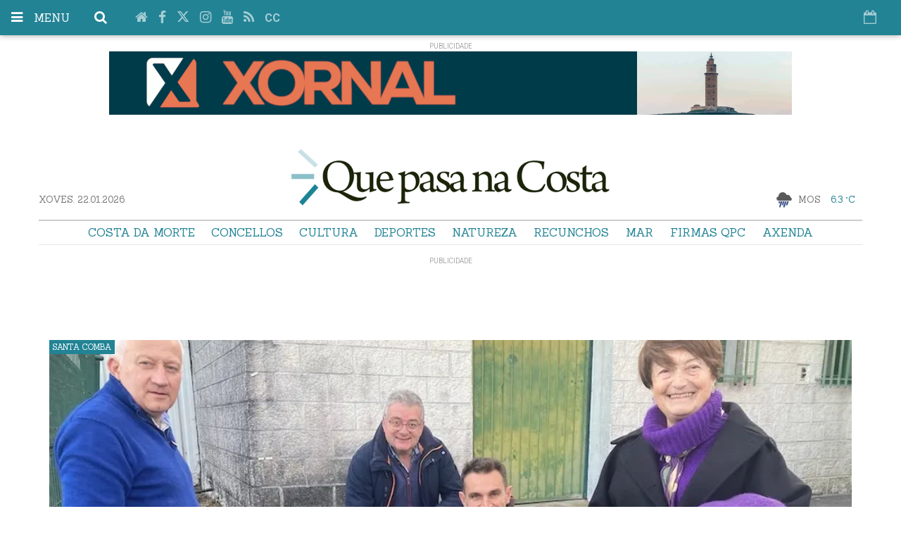

--- FILE ---
content_type: text/html; charset=UTF-8
request_url: https://www.quepasanacosta.gal//?p=30065
body_size: 28581
content:
<!doctype html>
  <!--[if lt IE 8]> <html class="no-js lt-ie9 lt-ie8 lt-ie7" lang="gl"> <![endif]-->
  <!--[if IE 7]> <html class="no-js lt-ie9 lt-ie8" lang="gl"> <![endif]-->
  <!--[if IE 8]> <html class="no-js lt-ie9" lang="gl"> <![endif]-->
  <!--[if gt IE 8]><!--> <html class="no-js" lang="gl"> <!--<![endif]-->
  <head>
      <title>Que pasa na costa</title>
  <meta property="og:title" content="Que pasa na costa"/>
  <meta name="twitter:title" content="Que pasa na costa">
  <meta name="description" content="O diario dixital da Costa da Morte">
  <meta property="og:description" content="O diario dixital da Costa da Morte"/>
  <meta name="twitter:description" content="O diario dixital da Costa da Morte">
  <meta name="keywords" content="1ª galicia, 2ª galicia, 3ª división, 3ª galicia, álbum, alejandro lamas, alexandre lópez romero, autocross, autores, beto rouget, bitacora da semana, borxa gonzález tenreiro, cabana, cadetes, camariñas, carballo, carnota, cee, chema rei, concellos, copa da costa, corcubión, coristanco, costa da morte, cultura, darío areas, david lourido, deportes, destacada portada, diego dourado, domingo guerra, dumbría, entrevistas, f8, festas, firmas qpc, firmas qpc deportes, fisterra, fotos, fsf, fútbol, fútbol feminino, fútbol sala, infantís, interior, javi turnes, javier lópez moríñigo, josé luís louzán, josé manuel castro marcote, lateral, lateral inferior, laterales, laura senande, laxe, lcfs costa da morte, ligas fs, ligas galegas, malpica, manuel suárez suárez, manuel vilar, mar, maría bella, maría jose mato, mario rodríguez, martiño nercellas, mazaricos, miro villar, motor, muros, muxía, natureza, náuticos, óscar de souto, óscar rey calo, outros, outros deportes, paula garcía costa, ponteceso, portada, portada, preferente, publicidade, quads, rally, rebeca facal fuentes, roberto traba velay, santa comba, sen categoría, serxio iglesias, superior, trial, veteranos, víctor castiñeira, vídeos, viki rivadulla, vimianzo, xabier garcía, xosé manuel barros, xosé maría lema suárez, xuvenís, zas">
<meta name="author" content="que pasa na costa" />
<meta property="og:type" content="website">
<meta property="og:site_name" content="que pasa na costa">
<meta property="og:url" content="https://www.quepasanacosta.gal//?p=30065">
<meta name="twitter:card" content="summary_large_image">
<meta name="twitter:domain" content="https://www.quepasanacosta.gal//?p=30065">
<meta name="twitter:site" content="@quepasanacosta">

<meta http-equiv="content-type" content="text/html; charset=UTF-8" />
<meta http-equiv="X-UA-Compatible" content="IE=edge">
<meta name="viewport" content="width=device-width , initial-scale=1.0">
<meta name="generator" content="OpenNemas - Open Source News Management System" />
<meta http-equiv="Refresh" content="900; url=https://www.quepasanacosta.gal//?p=30065" />
<meta name="revisit-after" content="1 days" />
<meta name="robots" content="index,follow,max-image-preview:large">
<meta name="theme-color" content="#228395">





<link rel="alternate" type="application/rss+xml" title="RSS 2.0" href="https://www.quepasanacosta.gal/rss/" />
<link rel='icon' type='image/png' href='/media/quepasanacosta/images/2021/01/01/2021010100000093806.png'>
	<link rel='apple-touch-icon' href='/media/quepasanacosta/images/2021/01/01/2021010100000093806.png'>
	<link rel='apple-touch-icon' sizes='57x57' href='/media/quepasanacosta/images/2021/01/01/2021010100000093806.png'>
	<link rel='apple-touch-icon' sizes='60x60' href='/media/quepasanacosta/images/2021/01/01/2021010100000093806.png'>
	<link rel='apple-touch-icon' sizes='72x72' href='/media/quepasanacosta/images/2021/01/01/2021010100000093806.png'>
	<link rel='apple-touch-icon' sizes='76x76' href='/media/quepasanacosta/images/2021/01/01/2021010100000093806.png'>
	<link rel='apple-touch-icon' sizes='114x114' href='/media/quepasanacosta/images/2021/01/01/2021010100000093806.png'>
	<link rel='apple-touch-icon' sizes='120x120' href='/media/quepasanacosta/images/2021/01/01/2021010100000093806.png'>
	<link rel='apple-touch-icon' sizes='144x144' href='/media/quepasanacosta/images/2021/01/01/2021010100000093806.png'>
	<link rel='apple-touch-icon' sizes='152x152' href='/media/quepasanacosta/images/2021/01/01/2021010100000093806.png'>
	<link rel='apple-touch-icon' sizes='180x180' href='/media/quepasanacosta/images/2021/01/01/2021010100000093806.png'>
	<link rel='icon' type='image/png' sizes='192x192' href='/media/quepasanacosta/images/2021/01/01/2021010100000093806.png'>
	<link rel='icon' type='image/png' sizes='96x96' href='/media/quepasanacosta/images/2021/01/01/2021010100000093806.png'>
	<link rel='icon' type='image/png' sizes='32x32' href='/media/quepasanacosta/images/2021/01/01/2021010100000093806.png'>
	<link rel='icon' type='image/png' sizes='16x16' href='/media/quepasanacosta/images/2021/01/01/2021010100000093806.png'>

<script type="application/ld+json">
  [{
    "@context": "https://schema.org",
    "@type": "NewsMediaOrganization",
    "name": "que pasa na costa",
    "url": "https://www.quepasanacosta.gal",
    "logo": "https://www.quepasanacosta.gal/media/quepasanacosta/images/2021/01/01/2021010100000031327.png",
    "sameAs": ["https://www.youtube.com/Quepasanacosta","https://www.facebook.com/quepasanacosta","https://www.twitter.com/quepasanacosta","https://www.instagram.com/quepasanacosta/"],
    "potentialAction": {
      "@type": "ReadAction",
      "target": [
        {
          "@type": "EntryPoint",
          "urlTemplate": "https://www.quepasanacosta.gal",
          "inLanguage": "gl-ES",
          "actionPlatform": [
            "http://schema.org/DesktopWebPlatform",
            "http://schema.org/IOSPlatform",
            "http://schema.org/AndroidPlatform"
          ]
        }
      ]
    }
  }]
</script> <script type="application/ld+json">
  [{
    "@context": "http://schema.org/",
    "@type": "BreadcrumbList",
    "itemListElement": [{
      "@type": "ListItem",
      "item": {
        "@id": "https://www.quepasanacosta.gal",
        "name": "que pasa na costa"
      },
      "position": 1
    }
      ]},
  {
    "@context": "http://schema.org",
    "@type": "WebSite",
    "name": "que pasa na costa",
    "description": "O diario dixital da Costa da Morte",
    "image": {
      "@type": "ImageObject",
      "url": "https://www.quepasanacosta.gal/media/quepasanacosta/images/2021/01/01/2021010100000031327.png",
      "width": "678",
      "height": "120"
    },
    "url": "https://www.quepasanacosta.gal",
    "creator": {
      "@type": "Organization"
    }
  },
  {
    "@context": "http://schema.org",
    "@type": "WebPage",
          "name": "que pasa na costa",
      "description": "O diario dixital da Costa da Morte",
      "url": "https://www.quepasanacosta.gal//?p=30065",
        "image": {
      "@type": "ImageObject",
      "url": "https://www.quepasanacosta.gal/media/quepasanacosta/images/2021/01/01/2021010100000031327.png",
      "width": "678",
      "height": "120"
    }
  }
      ,{
  "@context": "http://schema.org",
  "@type": "SiteNavigationElement",
  "hasPart": [
                {
        "name": "Costa da Morte",
        "url": "https://www.quepasanacosta.gal/blog/section/costa-da-morte/"
      }
          ,      {
        "name": "Concellos",
        "url": "https://www.quepasanacosta.gal/blog/section/concellos/"
      }
          ,      {
        "name": "Cultura",
        "url": "/tag/cultura/"
      }
          ,      {
        "name": "Deportes",
        "url": "https://www.quepasanacosta.gal/blog/section/deportes/"
      }
          ,      {
        "name": "Natureza",
        "url": "/tag/natureza/"
      }
          ,      {
        "name": "Recunchos",
        "url": "https://www.quepasanacosta.gal/estaticas/recunchos-da-costa.html"
      }
          ,      {
        "name": "Mar",
        "url": "/tag/mar/"
      }
          ,      {
        "name": "Firmas QPC",
        "url": "https://www.quepasanacosta.gal/opinion/"
      }
          ,      {
        "name": "Axenda",
        "url": "https://www.quepasanacosta.gal/tags/axenda/"
      }
      ]
}
  
      ,{
  "@context": "http://schema.org",
  "@type": "ItemList",
  "itemListElement": [
                {
        "@type": "ListItem",
        "position": 1,
        "url": "https://www.quepasanacosta.gal/articulo/santa-comba/rochas-vivas-da-vecinanza-xalleira-santa-comba-dos-concellos-maior-diversidade-rochas-galicia/20260122075208170436.html"
      }
          ,      {
        "@type": "ListItem",
        "position": 2,
        "url": "https://www.quepasanacosta.gal/articulo/carballo/xa-venda-entradas-estrea-territorio-regueifa/20260122074413170427.html"
      }
          ,      {
        "@type": "ListItem",
        "position": 3,
        "url": "https://www.quepasanacosta.gal/articulo/vimianzo/vimianzo-comezou-conquista-fitur/20260122074410170433.html"
      }
          ,      {
        "@type": "ListItem",
        "position": 4,
        "url": "https://www.quepasanacosta.gal/articulo/ponteceso/maria-solar-sintese-culpable-tenda-dos-libros-ponteceso/20260122074343170418.html"
      }
          ,      {
        "@type": "ListItem",
        "position": 5,
        "url": "https://www.quepasanacosta.gal/articulo/camarinas/camarinas-estreou-diversa-presenza-da-costa-da-morte-fitur/20260121134723170430.html"
      }
          ,      {
        "@type": "ListItem",
        "position": 6,
        "url": "https://www.quepasanacosta.gal/articulo/costa-da-morte/premiadas-casas-do-maior-costa-da-morte-rede-cooperativas-colaxe-abren-suas-portas/20260121124519170421.html"
      }
          ,      {
        "@type": "ListItem",
        "position": 7,
        "url": "https://www.quepasanacosta.gal/articulo/outros-deportes/alejandro-felpeto-estrea-liga-nacional-karate-coa-medalla-bronce/20260121110513170416.html"
      }
          ,      {
        "@type": "ListItem",
        "position": 8,
        "url": "https://www.quepasanacosta.gal/articulo/carballo/ies-isidro-parga-pondal-viaxa-pola-historia-do-clima-fomentar-pensamento-critico-entre-alumnado/20260121094709170412.html"
      }
          ,      {
        "@type": "ListItem",
        "position": 9,
        "url": "https://www.quepasanacosta.gal/articulo/muros/alumnado-da-uned-senior-coneceu-muros-mais-historico-cotian/20260121093941170410.html"
      }
          ,      {
        "@type": "ListItem",
        "position": 10,
        "url": "https://www.quepasanacosta.gal/articulo/mazaricos/domingo-humor-improvisacion-casa-da-cultura-da-picota/20260121092321170405.html"
      }
          ,      {
        "@type": "ListItem",
        "position": 11,
        "url": "https://www.quepasanacosta.gal/articulo/vimianzo/entregan-mais-300-sinaturas-abanca-reclamar-reapertura-da-oficina-bainas/20260121080442170403.html"
      }
          ,      {
        "@type": "ListItem",
        "position": 12,
        "url": "https://www.quepasanacosta.gal/articulo/cee/eu-monstro-guadalupe-vazquez-formoso-publica-nova-novela-xuvenil/20260121075908170401.html"
      }
          ,      {
        "@type": "ListItem",
        "position": 13,
        "url": "https://www.quepasanacosta.gal/articulo/malpica/mareandoxogo-leva-futfemdacosta-final-dos-premios-youtubeiras/20260121075321170399.html"
      }
          ,      {
        "@type": "ListItem",
        "position": 14,
        "url": "https://www.quepasanacosta.gal/articulo/costa-da-morte/arquivada-causa-pola-vertedura-dos-pellets-que-invadiron-media-galicia/20260120211640170397.html"
      }
          ,      {
        "@type": "ListItem",
        "position": 15,
        "url": "https://www.quepasanacosta.gal/articulo/carballo/achan-morto-faiado-home-que-desaparecera-carballo-luns/20260120172805170396.html"
      }
          ,      {
        "@type": "ListItem",
        "position": 16,
        "url": "https://www.quepasanacosta.gal/articulo/carballo/marta-seoane-pazos-imparte-obradoiro-escritura-creativa-carballesa-biblioteca-agra-campos/20260120143736170394.html"
      }
          ,      {
        "@type": "ListItem",
        "position": 17,
        "url": "https://www.quepasanacosta.gal/articulo/dumbria/dumbria/20260120143228170392.html"
      }
          ,      {
        "@type": "ListItem",
        "position": 18,
        "url": "https://www.quepasanacosta.gal/articulo/fisterra/xa-resoan-verbenas-duio/20260120142903170390.html"
      }
          ,      {
        "@type": "ListItem",
        "position": 19,
        "url": "https://www.quepasanacosta.gal/articulo/carballo/fran-gomez-pallas-dakar-axudoume-ver-vida-dende-perspectiva-mais-bonita/20260120142414170387.html"
      }
          ,      {
        "@type": "ListItem",
        "position": 20,
        "url": "https://www.quepasanacosta.gal/articulo/a-laracha/laraches-juan-carlos-agilda/20260120131322170383.html"
      }
          ,      {
        "@type": "ListItem",
        "position": 21,
        "url": "https://www.quepasanacosta.gal/articulo/zas/consternacion-zas-polo-pasamento-mabel-montes/20260120125551170381.html"
      }
          ,      {
        "@type": "ListItem",
        "position": 22,
        "url": "https://www.quepasanacosta.gal/articulo/futbol-da-costa/ligadacostafem-outes-alonxou-ao-cabana-da-pelexa-polo-liderato/20260120100105170380.html"
      }
          ,      {
        "@type": "ListItem",
        "position": 23,
        "url": "https://www.quepasanacosta.gal/articulo/futbol-da-costa/1a-2a-fem-muxia-golea-cee-cargado-baixas/20260120093519170371.html"
      }
          ,      {
        "@type": "ListItem",
        "position": 24,
        "url": "https://www.quepasanacosta.gal/articulo/camarinas/vecinanza-voluntariado-ambiental-xuntanse-reivindicar-coidado-do-xardin-man/20260120071036170344.html"
      }
          ,      {
        "@type": "ListItem",
        "position": 25,
        "url": "https://www.quepasanacosta.gal/articulo/a-laracha/piden-que-centro-saude-da-laracha-faga-consultas-tamen-pola-tarde/20260120071035170361.html"
      }
      ]
}
  ]
</script>

<script>
!function(e){var t=function(u,D,f){"use strict";var k,H;if(function(){var e;var t={lazyClass:"lazyload",loadedClass:"lazyloaded",loadingClass:"lazyloading",preloadClass:"lazypreload",errorClass:"lazyerror",autosizesClass:"lazyautosizes",fastLoadedClass:"ls-is-cached",iframeLoadMode:0,srcAttr:"data-src",srcsetAttr:"data-srcset",sizesAttr:"data-sizes",minSize:40,customMedia:{},init:true,expFactor:1.5,hFac:.8,loadMode:2,loadHidden:true,ricTimeout:0,throttleDelay:125};H=u.lazySizesConfig||u.lazysizesConfig||{};for(e in t){if(!(e in H)){H[e]=t[e]}}}(),!D||!D.getElementsByClassName){return{init:function(){},cfg:H,noSupport:true}}var O=D.documentElement,i=u.HTMLPictureElement,P="addEventListener",$="getAttribute",q=u[P].bind(u),I=u.setTimeout,U=u.requestAnimationFrame||I,o=u.requestIdleCallback,j=/^picture$/i,r=["load","error","lazyincluded","_lazyloaded"],a={},G=Array.prototype.forEach,J=function(e,t){if(!a[t]){a[t]=new RegExp("(\\s|^)"+t+"(\\s|$)")}return a[t].test(e[$]("class")||"")&&a[t]},K=function(e,t){if(!J(e,t)){e.setAttribute("class",(e[$]("class")||"").trim()+" "+t)}},Q=function(e,t){var a;if(a=J(e,t)){e.setAttribute("class",(e[$]("class")||"").replace(a," "))}},V=function(t,a,e){var i=e?P:"removeEventListener";if(e){V(t,a)}r.forEach(function(e){t[i](e,a)})},X=function(e,t,a,i,r){var n=D.createEvent("Event");if(!a){a={}}a.instance=k;n.initEvent(t,!i,!r);n.detail=a;e.dispatchEvent(n);return n},Y=function(e,t){var a;if(!i&&(a=u.picturefill||H.pf)){if(t&&t.src&&!e[$]("srcset")){e.setAttribute("srcset",t.src)}a({reevaluate:true,elements:[e]})}else if(t&&t.src){e.src=t.src}},Z=function(e,t){return(getComputedStyle(e,null)||{})[t]},s=function(e,t,a){a=a||e.offsetWidth;while(a<H.minSize&&t&&!e._lazysizesWidth){a=t.offsetWidth;t=t.parentNode}return a},ee=function(){var a,i;var t=[];var r=[];var n=t;var s=function(){var e=n;n=t.length?r:t;a=true;i=false;while(e.length){e.shift()()}a=false};var e=function(e,t){if(a&&!t){e.apply(this,arguments)}else{n.push(e);if(!i){i=true;(D.hidden?I:U)(s)}}};e._lsFlush=s;return e}(),te=function(a,e){return e?function(){ee(a)}:function(){var e=this;var t=arguments;ee(function(){a.apply(e,t)})}},ae=function(e){var a;var i=0;var r=H.throttleDelay;var n=H.ricTimeout;var t=function(){a=false;i=f.now();e()};var s=o&&n>49?function(){o(t,{timeout:n});if(n!==H.ricTimeout){n=H.ricTimeout}}:te(function(){I(t)},true);return function(e){var t;if(e=e===true){n=33}if(a){return}a=true;t=r-(f.now()-i);if(t<0){t=0}if(e||t<9){s()}else{I(s,t)}}},ie=function(e){var t,a;var i=99;var r=function(){t=null;e()};var n=function(){var e=f.now()-a;if(e<i){I(n,i-e)}else{(o||r)(r)}};return function(){a=f.now();if(!t){t=I(n,i)}}},e=function(){var v,m,c,h,e;var y,z,g,p,C,b,A;var n=/^img$/i;var d=/^iframe$/i;var E="onscroll"in u&&!/(gle|ing)bot/.test(navigator.userAgent);var _=0;var w=0;var M=0;var N=-1;var L=function(e){M--;if(!e||M<0||!e.target){M=0}};var x=function(e){if(A==null){A=Z(D.body,"visibility")=="hidden"}return A||!(Z(e.parentNode,"visibility")=="hidden"&&Z(e,"visibility")=="hidden")};var W=function(e,t){var a;var i=e;var r=x(e);g-=t;b+=t;p-=t;C+=t;while(r&&(i=i.offsetParent)&&i!=D.body&&i!=O){r=(Z(i,"opacity")||1)>0;if(r&&Z(i,"overflow")!="visible"){a=i.getBoundingClientRect();r=C>a.left&&p<a.right&&b>a.top-1&&g<a.bottom+1}}return r};var t=function(){var e,t,a,i,r,n,s,o,l,u,f,c;var d=k.elements;if((h=H.loadMode)&&M<8&&(e=d.length)){t=0;N++;for(;t<e;t++){if(!d[t]||d[t]._lazyRace){continue}if(!E||k.prematureUnveil&&k.prematureUnveil(d[t])){R(d[t]);continue}if(!(o=d[t][$]("data-expand"))||!(n=o*1)){n=w}if(!u){u=!H.expand||H.expand<1?O.clientHeight>500&&O.clientWidth>500?500:370:H.expand;k._defEx=u;f=u*H.expFactor;c=H.hFac;A=null;if(w<f&&M<1&&N>2&&h>2&&!D.hidden){w=f;N=0}else if(h>1&&N>1&&M<6){w=u}else{w=_}}if(l!==n){y=innerWidth+n*c;z=innerHeight+n;s=n*-1;l=n}a=d[t].getBoundingClientRect();if((b=a.bottom)>=s&&(g=a.top)<=z&&(C=a.right)>=s*c&&(p=a.left)<=y&&(b||C||p||g)&&(H.loadHidden||x(d[t]))&&(m&&M<3&&!o&&(h<3||N<4)||W(d[t],n))){R(d[t]);r=true;if(M>9){break}}else if(!r&&m&&!i&&M<4&&N<4&&h>2&&(v[0]||H.preloadAfterLoad)&&(v[0]||!o&&(b||C||p||g||d[t][$](H.sizesAttr)!="auto"))){i=v[0]||d[t]}}if(i&&!r){R(i)}}};var a=ae(t);var S=function(e){var t=e.target;if(t._lazyCache){delete t._lazyCache;return}L(e);K(t,H.loadedClass);Q(t,H.loadingClass);V(t,B);X(t,"lazyloaded")};var i=te(S);var B=function(e){i({target:e.target})};var T=function(e,t){var a=e.getAttribute("data-load-mode")||H.iframeLoadMode;if(a==0){e.contentWindow.location.replace(t)}else if(a==1){e.src=t}};var F=function(e){var t;var a=e[$](H.srcsetAttr);if(t=H.customMedia[e[$]("data-media")||e[$]("media")]){e.setAttribute("media",t)}if(a){e.setAttribute("srcset",a)}};var s=te(function(t,e,a,i,r){var n,s,o,l,u,f;if(!(u=X(t,"lazybeforeunveil",e)).defaultPrevented){if(i){if(a){K(t,H.autosizesClass)}else{t.setAttribute("sizes",i)}}s=t[$](H.srcsetAttr);n=t[$](H.srcAttr);if(r){o=t.parentNode;l=o&&j.test(o.nodeName||"")}f=e.firesLoad||"src"in t&&(s||n||l);u={target:t};K(t,H.loadingClass);if(f){clearTimeout(c);c=I(L,2500);V(t,B,true)}if(l){G.call(o.getElementsByTagName("source"),F)}if(s){t.setAttribute("srcset",s)}else if(n&&!l){if(d.test(t.nodeName)){T(t,n)}else{t.src=n}}if(r&&(s||l)){Y(t,{src:n})}}if(t._lazyRace){delete t._lazyRace}Q(t,H.lazyClass);ee(function(){var e=t.complete&&t.naturalWidth>1;if(!f||e){if(e){K(t,H.fastLoadedClass)}S(u);t._lazyCache=true;I(function(){if("_lazyCache"in t){delete t._lazyCache}},9)}if(t.loading=="lazy"){M--}},true)});var R=function(e){if(e._lazyRace){return}var t;var a=n.test(e.nodeName);var i=a&&(e[$](H.sizesAttr)||e[$]("sizes"));var r=i=="auto";if((r||!m)&&a&&(e[$]("src")||e.srcset)&&!e.complete&&!J(e,H.errorClass)&&J(e,H.lazyClass)){return}t=X(e,"lazyunveilread").detail;if(r){re.updateElem(e,true,e.offsetWidth)}e._lazyRace=true;M++;s(e,t,r,i,a)};var r=ie(function(){H.loadMode=3;a()});var o=function(){if(H.loadMode==3){H.loadMode=2}r()};var l=function(){if(m){return}if(f.now()-e<999){I(l,999);return}m=true;H.loadMode=3;a();q("scroll",o,true)};return{_:function(){e=f.now();k.elements=D.getElementsByClassName(H.lazyClass);v=D.getElementsByClassName(H.lazyClass+" "+H.preloadClass);q("scroll",a,true);q("resize",a,true);q("pageshow",function(e){if(e.persisted){var t=D.querySelectorAll("."+H.loadingClass);if(t.length&&t.forEach){U(function(){t.forEach(function(e){if(e.complete){R(e)}})})}}});if(u.MutationObserver){new MutationObserver(a).observe(O,{childList:true,subtree:true,attributes:true})}else{O[P]("DOMNodeInserted",a,true);O[P]("DOMAttrModified",a,true);setInterval(a,999)}q("hashchange",a,true);["focus","mouseover","click","load","transitionend","animationend"].forEach(function(e){D[P](e,a,true)});if(/d$|^c/.test(D.readyState)){l()}else{q("load",l);D[P]("DOMContentLoaded",a);I(l,2e4)}if(k.elements.length){t();ee._lsFlush()}else{a()}},checkElems:a,unveil:R,_aLSL:o}}(),re=function(){var a;var n=te(function(e,t,a,i){var r,n,s;e._lazysizesWidth=i;i+="px";e.setAttribute("sizes",i);if(j.test(t.nodeName||"")){r=t.getElementsByTagName("source");for(n=0,s=r.length;n<s;n++){r[n].setAttribute("sizes",i)}}if(!a.detail.dataAttr){Y(e,a.detail)}});var i=function(e,t,a){var i;var r=e.parentNode;if(r){a=s(e,r,a);i=X(e,"lazybeforesizes",{width:a,dataAttr:!!t});if(!i.defaultPrevented){a=i.detail.width;if(a&&a!==e._lazysizesWidth){n(e,r,i,a)}}}};var e=function(){var e;var t=a.length;if(t){e=0;for(;e<t;e++){i(a[e])}}};var t=ie(e);return{_:function(){a=D.getElementsByClassName(H.autosizesClass);q("resize",t)},checkElems:t,updateElem:i}}(),t=function(){if(!t.i&&D.getElementsByClassName){t.i=true;re._();e._()}};return I(function(){H.init&&t()}),k={cfg:H,autoSizer:re,loader:e,init:t,uP:Y,aC:K,rC:Q,hC:J,fire:X,gW:s,rAF:ee}}(e,e.document,Date);e.lazySizes=t,"object"==typeof module&&module.exports&&(module.exports=t)}("undefined"!=typeof window?window:{});
!function(t,e){var i;t&&(i=function(){e(t.lazySizes),t.removeEventListener("lazyunveilread",i,!0)},e=e.bind(null,t,t.document),"object"==typeof module&&module.exports?e(require("lazysizes")):"function"==typeof define&&define.amd?define(["lazysizes"],e):t.lazySizes?i():t.addEventListener("lazyunveilread",i,!0))}("undefined"!=typeof window?window:0,function(u,t,i){"use strict";var l,s,d,f,g,o;u.addEventListener&&(l=/\s+(\d+)(w|h)\s+(\d+)(w|h)/,s=/parent-fit["']*\s*:\s*["']*(contain|cover|width)/,d=/parent-container["']*\s*:\s*["']*(.+?)(?=(\s|$|,|'|"|;))/,f=/^picture$/i,g=i.cfg,o={getParent:function(t,e){var i=t,a=t.parentNode;return e&&"prev"!=e||!a||!f.test(a.nodeName||"")||(a=a.parentNode),"self"!=e&&(i="prev"==e?t.previousElementSibling:e&&(a.closest||u.jQuery)&&(a.closest?a.closest(e):jQuery(a).closest(e)[0])||a),i},getFit:function(t){var e,i,a=getComputedStyle(t,null)||{},n=a.content||a.fontFamily,r={fit:t._lazysizesParentFit||t.getAttribute("data-parent-fit")};return!r.fit&&n&&(e=n.match(s))&&(r.fit=e[1]),r.fit?(!(i=t._lazysizesParentContainer||t.getAttribute("data-parent-container"))&&n&&(e=n.match(d))&&(i=e[1]),r.parent=o.getParent(t,i)):r.fit=a.objectFit,r},getImageRatio:function(t){for(var e,i,a,n,r,s,d=t.parentNode,o=d&&f.test(d.nodeName||"")?d.querySelectorAll("source, img"):[t],c=0;c<o.length;c++)if(e=(t=o[c]).getAttribute(g.srcsetAttr)||t.getAttribute("srcset")||t.getAttribute("data-pfsrcset")||t.getAttribute("data-risrcset")||"",i=t._lsMedia||t.getAttribute("media"),i=g.customMedia[t.getAttribute("data-media")||i]||i,e&&(!i||(u.matchMedia&&matchMedia(i)||{}).matches)){(a=parseFloat(t.getAttribute("data-aspectratio")))||(s=(n=e.match(l))?"w"==n[2]?(r=n[1],n[3]):(r=n[3],n[1]):(r=t.getAttribute("width"),t.getAttribute("height")),a=r/s);break}return a},calculateSize:function(t,e){var i,a,n,r=this.getFit(t),s=r.fit,d=r.parent;return"width"==s||("contain"==s||"cover"==s)&&(a=this.getImageRatio(t))?(d?e=d.clientWidth:d=t,n=e,"width"==s?n=e:(i=e/d.clientHeight)&&("cover"==s&&i<a||"contain"==s&&a<i)&&(n=e*(a/i)),n):e}},i.parentFit=o,t.addEventListener("lazybeforesizes",function(t){var e;t.defaultPrevented||t.detail.instance!=i||(e=t.target,t.detail.width=o.calculateSize(e,t.detail.width))}))});
</script>


    <link rel="preconnect" href="https://fonts.gstatic.com">
    <link rel="preload" href="/themes/anemoi/fonts/fontawesome-webfont.woff2?v=4.5.0" as="font" type="font/woff2" crossorigin>
    <link rel="stylesheet" href="//fonts.googleapis.com/css?family=Sanchez:400,400italic%7CRokkitt:400,700%7CRoboto:400,300,300italic,400italic,500,500italic,700,700italic&subset=latin,latin,latin&display=swap" media="print" onload="this.media='all'">
    <link rel="stylesheet" type="text/css" href="/themes/anemoi/css/style.20251216114848.css" >
    <link rel="stylesheet" type="text/css" href="/themes/anemoi/css/print/print.20251216114848.css"  media="print">
    <link rel="stylesheet" href="/dynamic/css/global.1734435978.css" media="print" onload="this.media='all'">

    <script src="/themes/anemoi/js/header.20251216114848.js" ></script>

    

    <script src="/themes/anemoi/js/functions.20251216114848.js" ></script>

    
  <link rel="stylesheet" type="text/css" href="/dynamic/css/frontpage/home.1769064764.css" />


    <!-- HTML5 shim and Respond.js IE8 support of HTML5 elements and media queries -->
    <!--[if lt IE 9]>
      <script src="https://oss.maxcdn.com/libs/html5shiv/3.7.0/html5shiv.js"></script>
      <script src="https://oss.maxcdn.com/libs/respond.js/1.3.0/respond.min.js"></script>
    <![endif]-->
  <link rel="canonical" href="https://www.quepasanacosta.gal//"/><script async src="https://securepubads.g.doubleclick.net/tag/js/gpt.js"></script> <script>
  var googletag = googletag || {};
  googletag.cmd = googletag.cmd || [];
</script> <script>
  googletag.cmd.push(function() {
          googletag.defineSlot('/9776288/Top_Escritorio', [ [ 970, 90 ], [ 970, 90 ], [ 320, 90 ] ], 'zone_105153').addService(googletag.pubads());
          googletag.defineSlot('/9776288/Col_Movil_1', [ [ 300, 250 ], [ 300, 250 ], [ 300, 250 ] ], 'zone_105935').addService(googletag.pubads());
          googletag.defineSlot('/9776288/Col_Sup_2', [ [ 300, 250 ], [ 300, 250 ], [ 300, 250 ] ], 'zone_105936').addService(googletag.pubads());
          googletag.defineSlot('/9776288/Col_Sup_3', [ [ 300, 250 ], [ 300, 250 ], [ 300, 250 ] ], 'zone_105937').addService(googletag.pubads());
          googletag.defineSlot('/9776288/Col_Sup_4', [ [ 300, 250 ], [ 300, 250 ], [ 300, 250 ] ], 'zone_105938').addService(googletag.pubads());
          googletag.defineSlot('/9776288/Col_Sup_5', [ [ 300, 250 ], [ 300, 250 ], [ 300, 250 ] ], 'zone_105939').addService(googletag.pubads());
          googletag.defineSlot('/9776288/Col_Sup_6', [ [ 300, 250 ], [ 300, 250 ], [ 300, 250 ] ], 'zone_105940').addService(googletag.pubads());
          googletag.defineSlot('/9776288/Col_Sup_7', [ [ 300, 250 ], [ 300, 250 ], [ 300, 250 ] ], 'zone_105941').addService(googletag.pubads());
          googletag.defineSlot('/9776288/Col_Sup_8', [ [ 300, 250 ], [ 300, 250 ], [ 300, 250 ] ], 'zone_105942').addService(googletag.pubads());
          googletag.defineSlot('/9776288/Col_Sup_9', [ [ 300, 250 ], [ 300, 250 ], [ 300, 250 ] ], 'zone_105943').addService(googletag.pubads());
          googletag.defineSlot('/9776288/Col_Inf_1', [ [ 300, 250 ], [ 300, 250 ], [ 300, 250 ] ], 'zone_105944').addService(googletag.pubads());
          googletag.defineSlot('/9776288/Col_Inf_2', [ [ 300, 250 ], [ 300, 250 ], [ 300, 250 ] ], 'zone_105945').addService(googletag.pubads());
          googletag.defineSlot('/9776288/Col_Inf_3', [ [ 300, 250 ], [ 300, 250 ], [ 300, 250 ] ], 'zone_105946').addService(googletag.pubads());
          googletag.defineSlot('/9776288/Col_Inf_4', [ [ 300, 250 ], [ 300, 250 ], [ 300, 250 ] ], 'zone_105947').addService(googletag.pubads());
          googletag.defineSlot('/9776288/Col_Inf_5', [ [ 300, 250 ], [ 300, 250 ], [ 300, 250 ] ], 'zone_105948').addService(googletag.pubads());
    
    
    
    googletag.pubads().enableSingleRequest();
    googletag.pubads().collapseEmptyDivs();
    googletag.enableServices();
  });
</script>
<script>
  var _onmaq = _onmaq || {};

  _onmaq.width              = window.innerWidth || document.documentElement.clientWidth || document.body.clientWidth;
  _onmaq.category           = 'home';
  _onmaq.contentId          = '';
  _onmaq.advertisementGroup = 'frontpage';
  _onmaq.debug              = false;
  _onmaq.device             = _onmaq.width < 768 ? 'phone' : (_onmaq.width < 992 ? 'tablet' : 'desktop');
  _onmaq.extension          = 'frontpages';
  _onmaq.cookieLifetime     = 300;
  _onmaq.slots              = [  ];
  _onmaq.url                = '/api/v1/advertisements';
  _onmaq.strings            = {
    'entering': 'Entrando na páxina solicitada',
    'mark':     'Publicidade',
    'skip':     'Saltar publicidade'
  };

  (function() {
    var am = document.createElement('script');

    am.src   = '/assets/src/onm-am/am.20260121142751.js';
    am.async = true;

    (document.getElementsByTagName('head')[0] ||
        document.getElementsByTagName('body')[0]).appendChild(am);
  })();
</script>

<!-- GAMMob -->
<script async src="https://pagead2.googlesyndication.com/pagead/js/adsbygoogle.js?client=ca-pub-1271104198793782"
   crossorigin="anonymous"></script>
<!-- GAMMob -->

<meta name="unancor-verify-code" content="aHR0cHM6Ly93d3cucXVlcGFzYW5hY29zdGEuZ2FsLw==">
<meta name="getlinko-verify-code" content="getlinko-verify-546ddbbcf5c7e3be99b015ff6789875200454ca2"/>
<meta name="wearecontent-verify-code" content="eb6b8a3416fba112f290340458ec55737aaa1461"/>

<style>
.content-body .porcentual-widget-elecciones .widget-title { height: 160px !important; }
.content-body .porcentual-widget-elecciones .widget-header:before { display:none; }
.content-body .porcentual-widget-elecciones .widget-title-text { margin:0; }
.content-body .porcentual-widget-elecciones .widget-title-highlight { margin:0; }
.content-body .porcentual-widget-elecciones { height: auto!important;  }

.archive-contents .archive-item:nth-child(odd),.archive-contents .archive-item:nth-child(even)  { clear:unset;}
.body p small, .body  small {
color: #333;
    text-align: left;
    margin-top: -20px;
    margin-bottom: 10px;
    font: 0.73em 'Sanchez', serif;
    padding-left: 0px;
 }
.inner-content .author-information { font-size:0.7em; }
.wrapper-slider ul.carousel-headlines .headlines-title:after { background-color: #228395; }
.wrapper-highlighted .oat-visible{ margin-bottom:15px;}
.section-costa-da-morte figure.section-image {float:left; width:36%; margin-right:2%; margin-bottom:10px; overflow:hidden; max-height:150px; }
.section-costa-da-morte .content.onm-content {display:inline-block; width:100%; border:bottom:1px solid #F2F2F2;  }
.wrapper-tree-columns, .wrapper-big-title {border-bottom:none; margin:0;}
.section-costa-da-morte.widget_last_in_section_photo .content .content-title {border-bottom:none;}
.onm-new.opinion .opinion-data .summary { display:none;}
.wrapper-tree-columns .big-content .title { font-size: 2.75em; }
.onm-new.highlighted.uber-over .article-data .title { font-size: 2.15em; }

.widget-contents-with-tag .pretitle, .widget-contents-with-tag .summary {display:none;}
.widget-contents-with-tag .onm-new.image-top-left .title {font-size:1.4em; margin-top:0;}
.widget .header-title:before {
    content: "\f04d";
    color: #228395;
    font: 1em FontAwesome;
    line-height: 64px;
    width: 48px;
    height: 64px;
    display: block;
    position: absolute;
    top: 0;
    left: 0;
    text-align: center;
}

.widget-all-headlines .block-title {
    text-transform: uppercase;
    font-size: 16px;
    font-family: "Sanchez", sans-serif;
    width: 100%;
    padding-left: 10px;
    margin-bottom: 10px;
}
.widget-all-headlines .data-title {
    font-family:  "Rokkitt", "sans serif";
   font-weight:700;
  margin-top:10px;
}
.widget-all-headlines .more-news-section { margin-bottom: 15px; }
.widget-all-headlines .more-news-section:nth-child(4n+1){clear: left;}

@media (max-width: 640px) {
.widget-all-headlines .more-news-section {width: 50%;}
    .widget-all-headlines .more-news-section:nth-child(2n+1) {clear: left;}
}
@media (max-width: 479px) {
  .ad_horizontal .ad-left, 
  .ads-header {
    display: block;
}
</style>
  <script async src="https://www.googletagmanager.com/gtag/js?id=UA-180620-3"></script> <script>
  window.dataLayer = window.dataLayer || [];
  function gtag(){ dataLayer.push(arguments); }
  gtag('js', new Date());

      gtag('config', 'UA-180620-3');
      gtag('config', 'G-DZD8C8RYLW');
      gtag('config', 'G-65240ZZHYV');
  </script>
</head>
  <body data-category="home" data-twitter-user="quepasanacosta" class="body-home">
    
  


    <div class="preheader row">
  <div class="pre-left col-md-6 col-md-push-0 col-sm-6 col-sm-push-6 col-ms-4 col-ms-push-8 col-xs-2 col-xs-push-10">
    <ul class="list-inline utilities-list">
      <li class="small-menu">
        <div class="sections-top-block">
          <!-- Toggle button for categories -->
          <div class="sections-top-button">
            <a href="#"><i class="fa fa-bars"></i></a>
            <span class="button-label">MENU</span>
          </div>
          
    <div class="sections-top">
        <ul class="menu">
                            <li class="section costa-da-morte">
                    <a href="/blog/section/costa-da-morte/" title="Sección: Costa da Morte" class="Costa da Morte-color" >
                         Costa da Morte
                    </a>
                                    </li>
                            <li class="section concellos">
                    <a href="/blog/section/concellos/" title="Sección: Concellos" class="Concellos-color" >
                         Concellos
                    </a>
                                            <ul class="submenu">
                                                        <li class="subcat cabana">
                                <a href="/blog/section/cabana/" title="Cabana" class="Concellos-color" >
                                    Cabana
                                </a>
                            </li>
                                                        <li class="subcat camarinas">
                                <a href="/blog/section/camarinas/" title="Camariñas" class="Concellos-color" >
                                    Camariñas
                                </a>
                            </li>
                                                        <li class="subcat carballo">
                                <a href="/blog/section/carballo/" title="Carballo" class="Concellos-color" >
                                    Carballo
                                </a>
                            </li>
                                                        <li class="subcat carnota">
                                <a href="/blog/section/carnota/" title="Carnota" class="Concellos-color" >
                                    Carnota
                                </a>
                            </li>
                                                        <li class="subcat cee">
                                <a href="/blog/section/cee/" title="Cee" class="Concellos-color" >
                                    Cee
                                </a>
                            </li>
                                                        <li class="subcat corcubion">
                                <a href="/blog/section/corcubion/" title="Corcubión" class="Concellos-color" >
                                    Corcubión
                                </a>
                            </li>
                                                        <li class="subcat coristanco">
                                <a href="/blog/section/coristanco/" title="Coristanco" class="Concellos-color" >
                                    Coristanco
                                </a>
                            </li>
                                                        <li class="subcat dumbria">
                                <a href="/blog/section/dumbria/" title="Dumbría" class="Concellos-color" >
                                    Dumbría
                                </a>
                            </li>
                                                        <li class="subcat fisterra">
                                <a href="/blog/section/fisterra/" title="Fisterra" class="Concellos-color" >
                                    Fisterra
                                </a>
                            </li>
                                                        <li class="subcat a-laracha">
                                <a href="/blog/section/a-laracha/" title="A Laracha" class="Concellos-color" >
                                    A Laracha
                                </a>
                            </li>
                                                        <li class="subcat laxe">
                                <a href="/blog/section/laxe/" title="Laxe" class="Concellos-color" >
                                    Laxe
                                </a>
                            </li>
                                                        <li class="subcat malpica">
                                <a href="/blog/section/malpica/" title="Malpica" class="Concellos-color" >
                                    Malpica
                                </a>
                            </li>
                                                        <li class="subcat mazaricos">
                                <a href="/blog/section/mazaricos/" title="Mazaricos" class="Concellos-color" >
                                    Mazaricos
                                </a>
                            </li>
                                                        <li class="subcat muros">
                                <a href="/blog/section/muros/" title="Muros" class="Concellos-color" >
                                    Muros
                                </a>
                            </li>
                                                        <li class="subcat muxia">
                                <a href="/blog/section/muxia/" title="Muxía" class="Concellos-color" >
                                    Muxía
                                </a>
                            </li>
                                                        <li class="subcat ponteceso">
                                <a href="/blog/section/ponteceso/" title="Ponteceso" class="Concellos-color" >
                                    Ponteceso
                                </a>
                            </li>
                                                        <li class="subcat santa-comba">
                                <a href="/blog/section/santa-comba/" title="Santa Comba" class="Concellos-color" >
                                    Santa Comba
                                </a>
                            </li>
                                                        <li class="subcat vimianzo">
                                <a href="/blog/section/vimianzo/" title="Vimianzo" class="Concellos-color" >
                                    Vimianzo
                                </a>
                            </li>
                                                        <li class="subcat zas">
                                <a href="/blog/section/zas/" title="Zas" class="Concellos-color" >
                                    Zas
                                </a>
                            </li>
                                                    </ul>
                                    </li>
                            <li class="section tagcultura">
                    <a href="/tag/cultura/" title="Sección: Cultura" class="Cultura-color" >
                         Cultura
                    </a>
                                    </li>
                            <li class="section deportes">
                    <a href="/blog/section/deportes/" title="Sección: Deportes" class="Deportes-color" >
                         Deportes
                    </a>
                                            <ul class="submenu">
                                                        <li class="subcat futbol-da-costa">
                                <a href="/blog/section/futbol-da-costa/" title="Fútbol da Costa" class="Deportes-color" >
                                    Fútbol da Costa
                                </a>
                            </li>
                                                        <li class="subcat http:www.futboldacosta.com">
                                <a href="http://www.futboldacosta.com/" title="Clasificacións" class="Deportes-color"  target="_blank">
                                    Clasificacións
                                </a>
                            </li>
                                                        <li class="subcat outros-deportes">
                                <a href="/blog/section/outros-deportes/" title="Outros Deportes" class="Deportes-color" >
                                    Outros Deportes
                                </a>
                            </li>
                                                    </ul>
                                    </li>
                            <li class="section tagnatureza">
                    <a href="/tag/natureza/" title="Sección: Natureza" class="Natureza-color" >
                         Natureza
                    </a>
                                    </li>
                            <li class="section recunchos-da-costa">
                    <a href="/estaticas/recunchos-da-costa.html" title="Sección: Recunchos" class="Recunchos-color" >
                         Recunchos
                    </a>
                                    </li>
                            <li class="section tagmar">
                    <a href="/tag/mar/" title="Sección: Mar" class="Mar-color" >
                         Mar
                    </a>
                                    </li>
                            <li class="section opinion">
                    <a href="/opinion/" title="Sección: Firmas QPC" class="Firmas QPC-color" >
                         Firmas QPC
                    </a>
                                    </li>
                            <li class="section https:www.quepasanacosta.galtagsaxenda">
                    <a href="https://www.quepasanacosta.gal/tags/axenda/" title="Sección: Axenda" class="Axenda-color"  target="_blank">
                         Axenda
                    </a>
                                    </li>
                    </ul>
    </div>


        </div>
      </li>
      <li class="search">
        <div class="main-search-form search-block">
    <form class="navbar-form" action="/search/" method="GET">
        <div class="form-input">
            <input type="text" name="tag_name" class="form-control" placeholder="buscar">
        </div>
        <button type="submit" class="search-button"><i class="fa fa-search"></i><span></span></button>
    </form>
</div>
      </li>
    </ul>
        <ul class="social-links list-inline">
    <li class="item-home">
      <a href="/">
        <i class="fa fa-home"></i>
      </a>
    </li>
          <li class="item-facebook">
          <a href="https://www.facebook.com/quepasanacosta" class="facebook" target="_blank">
              <i class="fa fa-facebook"></i>
          </a>
      </li>
                      <li class="item-twitter">
        <a href="https://www.twitter.com/quepasanacosta" class="twitter" target="_blank">
          <i class="fa fa-twitter"></i>
        </a>
      </li>
                      <li class="item-instagram">
        <a href="https://www.instagram.com/quepasanacosta/" class="instagram" target="_blank">
          <i class="fa fa-instagram"></i>
        </a>
      </li>
                              <li class="item-youtube">
        <a href="https://www.youtube.com/Quepasanacosta" class="youtube" target="_blank">
          <i class="fa fa-youtube"></i> </a>
        </a>
      </li>
                          <li class="item-rss">
        <a href="/rss/listado/" target="_blank" title="RSS">
          <i class="fa fa-rss"></i>
        </a>
      </li>
      <li class="item-creative creative-commons">
        <a href="https://creativecommons.org/licenses/by-nc-nd/2.5/es/" target="_blank" title="Creative Commons" class="custom-button button-creativecommons">
              cc
        </a>
      </li>
</ul>

  </div>
  <div class="pre-right col-md-6 col-md-pull-0 col-sm-6 col-sm-pull-6 col-ms-8 col-ms-pull-4 col-xs-10 col-xs-pull-2">
    <div class="header-logo topbar">
            <a href="https://www.quepasanacosta.gal/">
        <img alt="que pasa na costa" title="que pasa na costa" src="/media/quepasanacosta/images/2021/01/01/2021010100000091720.png" height="100" width="200">
      </a>
          </div>
        <div class="utilities-menu list-inline">
      
<nav>
    <ul class="base-menu list-inline ">
                    <li class="item archivecontent">
                <a href="/archive/content/" title="Hemeroteca" >
                 <span> Hemeroteca</span>
                </a>
                            </li>
            </ul>
</nav>


    </div>
  </div>
</div>
    <div class="main-container">
      
  <div class="container ads">
    <div class="ads ads-header">
  <div class="megabanner">
      <div class="ad-slot oat oat-visible oat-top " data-mark="Publicidade" style="height: 105px;"><a target="_blank" href="https://www.quepasanacosta.gal/ads/20211110113941131416" rel="nofollow"> <img src="/media/quepasanacosta/images/2023/02/10/2023021012163222952.gif" alt="Publicidade 131416" width="970" height="90" /> </a></div>
  </div>
  <div>
    <div class="ad-left">
      
    </div>
    <div class="ad-right">
      
    </div>
  </div>
</div><!--.ads_header-->
  </div>
  <header class="main-header cat-home">
  <div class="header container-fluid">
    <div class="custom-wrapper container logo-infos">
      <div class="row">
        <div class="header-date col-lg-3 col-md-3">
          <div class="datetime">
             xoves. 22.01.2026 
          </div>
        </div>
        <div class="col-lg-6 col-md-6">
            <h1 class="header-logo">
  <a href="/" title="que pasa na costa">
          <img alt="que pasa na costa" src="/media/quepasanacosta/images/2021/01/01/2021010100000031327.png" height="120" width="678">
      <span class="d-none">que pasa na costa</span>
      </a>
  </h1>
        </div>
        <div class="header-weather col-lg-3 col-md-3">
          <div class="widget"><div class="widget-weather">
      <div class="widget-header site-color border-site-color">
               <span>El tiempo</span>
          </div>
    <div class="weather-carousel carousel slide" data-ride="carousel slide" data-bs-ride="carousel" data-bs-interval="3000">
      <ul class="carousel-inner">
                  <li class="item carousel-item  active">
            <div class="graph">
              <img alt="Condiciones meteorológicas" class="weather-icon" height="80" src="/themes/basic/images/weather/10n.png" width="80">
            </div>
            <div class="conditions">
              <div class="weather-place"> Mos </div>
              <div class="weather-temperature site-color">6.3 °C </div>
              <div class="weather-description">lluvia ligera </div>
            </div>
          </li>
                  <li class="item carousel-item ">
            <div class="graph">
              <img alt="Condiciones meteorológicas" class="weather-icon" height="80" src="/themes/basic/images/weather/10n.png" width="80">
            </div>
            <div class="conditions">
              <div class="weather-place"> Camariñas </div>
              <div class="weather-temperature site-color">10.7 °C </div>
              <div class="weather-description">lluvia ligera </div>
            </div>
          </li>
                  <li class="item carousel-item ">
            <div class="graph">
              <img alt="Condiciones meteorológicas" class="weather-icon" height="80" src="/themes/basic/images/weather/10n.png" width="80">
            </div>
            <div class="conditions">
              <div class="weather-place"> Carballo </div>
              <div class="weather-temperature site-color">7.1 °C </div>
              <div class="weather-description">lluvia ligera </div>
            </div>
          </li>
                  <li class="item carousel-item ">
            <div class="graph">
              <img alt="Condiciones meteorológicas" class="weather-icon" height="80" src="/themes/basic/images/weather/03n.png" width="80">
            </div>
            <div class="conditions">
              <div class="weather-place"> Carnota </div>
              <div class="weather-temperature site-color">10.9 °C </div>
              <div class="weather-description">nubes dispersas </div>
            </div>
          </li>
                  <li class="item carousel-item ">
            <div class="graph">
              <img alt="Condiciones meteorológicas" class="weather-icon" height="80" src="/themes/basic/images/weather/03n.png" width="80">
            </div>
            <div class="conditions">
              <div class="weather-place"> Cee </div>
              <div class="weather-temperature site-color">9.7 °C </div>
              <div class="weather-description">nubes dispersas </div>
            </div>
          </li>
                  <li class="item carousel-item ">
            <div class="graph">
              <img alt="Condiciones meteorológicas" class="weather-icon" height="80" src="/themes/basic/images/weather/03n.png" width="80">
            </div>
            <div class="conditions">
              <div class="weather-place"> Corcubión </div>
              <div class="weather-temperature site-color">10.4 °C </div>
              <div class="weather-description">nubes dispersas </div>
            </div>
          </li>
                  <li class="item carousel-item ">
            <div class="graph">
              <img alt="Condiciones meteorológicas" class="weather-icon" height="80" src="/themes/basic/images/weather/10n.png" width="80">
            </div>
            <div class="conditions">
              <div class="weather-place"> Coristanco </div>
              <div class="weather-temperature site-color">6.9 °C </div>
              <div class="weather-description">lluvia ligera </div>
            </div>
          </li>
                  <li class="item carousel-item ">
            <div class="graph">
              <img alt="Condiciones meteorológicas" class="weather-icon" height="80" src="/themes/basic/images/weather/10n.png" width="80">
            </div>
            <div class="conditions">
              <div class="weather-place"> Vimianzo </div>
              <div class="weather-temperature site-color">9.8 °C </div>
              <div class="weather-description">lluvia ligera </div>
            </div>
          </li>
                  <li class="item carousel-item ">
            <div class="graph">
              <img alt="Condiciones meteorológicas" class="weather-icon" height="80" src="/themes/basic/images/weather/03n.png" width="80">
            </div>
            <div class="conditions">
              <div class="weather-place"> Finisterra </div>
              <div class="weather-temperature site-color">12.3 °C </div>
              <div class="weather-description">nubes dispersas </div>
            </div>
          </li>
                  <li class="item carousel-item ">
            <div class="graph">
              <img alt="Condiciones meteorológicas" class="weather-icon" height="80" src="/themes/basic/images/weather/10n.png" width="80">
            </div>
            <div class="conditions">
              <div class="weather-place"> Laxe </div>
              <div class="weather-temperature site-color">10.3 °C </div>
              <div class="weather-description">lluvia ligera </div>
            </div>
          </li>
                  <li class="item carousel-item ">
            <div class="graph">
              <img alt="Condiciones meteorológicas" class="weather-icon" height="80" src="/themes/basic/images/weather/10n.png" width="80">
            </div>
            <div class="conditions">
              <div class="weather-place"> Malpica </div>
              <div class="weather-temperature site-color">10.7 °C </div>
              <div class="weather-description">lluvia ligera </div>
            </div>
          </li>
                  <li class="item carousel-item ">
            <div class="graph">
              <img alt="Condiciones meteorológicas" class="weather-icon" height="80" src="/themes/basic/images/weather/04n.png" width="80">
            </div>
            <div class="conditions">
              <div class="weather-place"> Mazaricos </div>
              <div class="weather-temperature site-color">3.3 °C </div>
              <div class="weather-description">muy nuboso </div>
            </div>
          </li>
                  <li class="item carousel-item ">
            <div class="graph">
              <img alt="Condiciones meteorológicas" class="weather-icon" height="80" src="/themes/basic/images/weather/10n.png" width="80">
            </div>
            <div class="conditions">
              <div class="weather-place"> Muxía </div>
              <div class="weather-temperature site-color">9.5 °C </div>
              <div class="weather-description">lluvia ligera </div>
            </div>
          </li>
                  <li class="item carousel-item ">
            <div class="graph">
              <img alt="Condiciones meteorológicas" class="weather-icon" height="80" src="/themes/basic/images/weather/10n.png" width="80">
            </div>
            <div class="conditions">
              <div class="weather-place"> Carballo </div>
              <div class="weather-temperature site-color">7.1 °C </div>
              <div class="weather-description">lluvia ligera </div>
            </div>
          </li>
                  <li class="item carousel-item ">
            <div class="graph">
              <img alt="Condiciones meteorológicas" class="weather-icon" height="80" src="/themes/basic/images/weather/04n.png" width="80">
            </div>
            <div class="conditions">
              <div class="weather-place"> Santa Comba </div>
              <div class="weather-temperature site-color">8.6 °C </div>
              <div class="weather-description">muy nuboso </div>
            </div>
          </li>
                  <li class="item carousel-item ">
            <div class="graph">
              <img alt="Condiciones meteorológicas" class="weather-icon" height="80" src="/themes/basic/images/weather/10n.png" width="80">
            </div>
            <div class="conditions">
              <div class="weather-place"> Vimianzo </div>
              <div class="weather-temperature site-color">9.8 °C </div>
              <div class="weather-description">lluvia ligera </div>
            </div>
          </li>
                  <li class="item carousel-item ">
            <div class="graph">
              <img alt="Condiciones meteorológicas" class="weather-icon" height="80" src="/themes/basic/images/weather/10n.png" width="80">
            </div>
            <div class="conditions">
              <div class="weather-place"> Zas </div>
              <div class="weather-temperature site-color">9.8 °C </div>
              <div class="weather-description">lluvia ligera </div>
            </div>
          </li>
               </ul>
    </div>
    <script>
    document.addEventListener("DOMContentLoaded", function() {
      var carouselElement = document.querySelector('.weather-carousel');

      if (carouselElement && typeof jQuery.fn.carousel === 'function') {
        $(carouselElement).carousel({
          interval: 3000,
          pause: 'hover',
          wrap: true
        });
      }
    });
    </script>
  </div>
</div>
        </div>
      </div>
    </div>
    <div class="container">
      
        <div id="navigation" class="menu-nav hassubmenu nav-collapse row clearfix">
      
<nav class="main-nav-menu">
    <div class="section-listing-block">
        <!-- Toggle button for categories -->
        <div class="sections-toggle-button">
            <a href="#">Secciones </a>
        </div>
        <div class="section-listing">
            <ul class="menu nav-justified">
                                    <li class="section costa-da-morte">
                        <a href="/blog/section/costa-da-morte/" title="Sección: Costa da Morte" class="Costa da Morte-color" >
                             Costa da Morte
                        </a>
                                            </li>
                                    <li class="section concellos">
                        <a href="/blog/section/concellos/" title="Sección: Concellos" class="Concellos-color" >
                             Concellos
                        </a>
                                                    <ul class="submenu">
                                                                <li class="subcat cabana">
                                    <a href="/blog/section/cabana/" title="cabana" >
                                        Cabana
                                    </a>
                                </li>
                                                                <li class="subcat camarinas">
                                    <a href="/blog/section/camarinas/" title="camariñas" >
                                        Camariñas
                                    </a>
                                </li>
                                                                <li class="subcat carballo">
                                    <a href="/blog/section/carballo/" title="carballo" >
                                        Carballo
                                    </a>
                                </li>
                                                                <li class="subcat carnota">
                                    <a href="/blog/section/carnota/" title="carnota" >
                                        Carnota
                                    </a>
                                </li>
                                                                <li class="subcat cee">
                                    <a href="/blog/section/cee/" title="cee" >
                                        Cee
                                    </a>
                                </li>
                                                                <li class="subcat corcubion">
                                    <a href="/blog/section/corcubion/" title="corcubión" >
                                        Corcubión
                                    </a>
                                </li>
                                                                <li class="subcat coristanco">
                                    <a href="/blog/section/coristanco/" title="coristanco" >
                                        Coristanco
                                    </a>
                                </li>
                                                                <li class="subcat dumbria">
                                    <a href="/blog/section/dumbria/" title="dumbría" >
                                        Dumbría
                                    </a>
                                </li>
                                                                <li class="subcat fisterra">
                                    <a href="/blog/section/fisterra/" title="fisterra" >
                                        Fisterra
                                    </a>
                                </li>
                                                                <li class="subcat a-laracha">
                                    <a href="/blog/section/a-laracha/" title="a laracha" >
                                        A Laracha
                                    </a>
                                </li>
                                                                <li class="subcat laxe">
                                    <a href="/blog/section/laxe/" title="laxe" >
                                        Laxe
                                    </a>
                                </li>
                                                                <li class="subcat malpica">
                                    <a href="/blog/section/malpica/" title="malpica" >
                                        Malpica
                                    </a>
                                </li>
                                                                <li class="subcat mazaricos">
                                    <a href="/blog/section/mazaricos/" title="mazaricos" >
                                        Mazaricos
                                    </a>
                                </li>
                                                                <li class="subcat muros">
                                    <a href="/blog/section/muros/" title="muros" >
                                        Muros
                                    </a>
                                </li>
                                                                <li class="subcat muxia">
                                    <a href="/blog/section/muxia/" title="muxía" >
                                        Muxía
                                    </a>
                                </li>
                                                                <li class="subcat ponteceso">
                                    <a href="/blog/section/ponteceso/" title="ponteceso" >
                                        Ponteceso
                                    </a>
                                </li>
                                                                <li class="subcat santa-comba">
                                    <a href="/blog/section/santa-comba/" title="santa comba" >
                                        Santa Comba
                                    </a>
                                </li>
                                                                <li class="subcat vimianzo">
                                    <a href="/blog/section/vimianzo/" title="vimianzo" >
                                        Vimianzo
                                    </a>
                                </li>
                                                                <li class="subcat zas">
                                    <a href="/blog/section/zas/" title="zas" >
                                        Zas
                                    </a>
                                </li>
                                                            </ul>
                                            </li>
                                    <li class="section tagcultura">
                        <a href="/tag/cultura/" title="Sección: Cultura" class="Cultura-color" >
                             Cultura
                        </a>
                                            </li>
                                    <li class="section deportes">
                        <a href="/blog/section/deportes/" title="Sección: Deportes" class="Deportes-color" >
                             Deportes
                        </a>
                                                    <ul class="submenu">
                                                                <li class="subcat futbol-da-costa">
                                    <a href="/blog/section/futbol-da-costa/" title="fútbol da costa" >
                                        Fútbol da Costa
                                    </a>
                                </li>
                                                                <li class="subcat http:www.futboldacosta.com">
                                    <a href="http://www.futboldacosta.com/" title="clasificacións"  target="_blank">
                                        Clasificacións
                                    </a>
                                </li>
                                                                <li class="subcat outros-deportes">
                                    <a href="/blog/section/outros-deportes/" title="outros deportes" >
                                        Outros Deportes
                                    </a>
                                </li>
                                                            </ul>
                                            </li>
                                    <li class="section tagnatureza">
                        <a href="/tag/natureza/" title="Sección: Natureza" class="Natureza-color" >
                             Natureza
                        </a>
                                            </li>
                                    <li class="section recunchos-da-costa">
                        <a href="/estaticas/recunchos-da-costa.html" title="Sección: Recunchos" class="Recunchos-color" >
                             Recunchos
                        </a>
                                            </li>
                                    <li class="section tagmar">
                        <a href="/tag/mar/" title="Sección: Mar" class="Mar-color" >
                             Mar
                        </a>
                                            </li>
                                    <li class="section opinion">
                        <a href="/opinion/" title="Sección: Firmas QPC" class="Firmas QPC-color" >
                             Firmas QPC
                        </a>
                                            </li>
                                    <li class="section https:www.quepasanacosta.galtagsaxenda">
                        <a href="https://www.quepasanacosta.gal/tags/axenda/" title="Sección: Axenda" class="Axenda-color"  target="_blank">
                             Axenda
                        </a>
                                            </li>
                            </ul>

        </div>
    </div>
</nav>


</div>
      
    </div>
  </div>
</header>

      <div class="main-wrapper container-fluid">
        <div class="container custom-container">
          
  <div id="main" class="frontpage home frontpage-home">
    <div class="wrapper-tree-columns first-wrapper row">
                  <div class="wrapper-highlighted">
        <div class="ad-slot oat oat-visible oat-top " data-mark="Publicidade" style="height: 105px;"><div id="zone_105153"> <script>
    googletag.cmd.push(function() { googletag.display('zone_105153'); });
  </script> </div></div>
<article id="content-170436" class="onm-new onm-over highlighted onm-big type- category-  highlighted big-content colorize">
            <div class="article-media">
        
        <figure class="image capture cover-img bg-santa-comba">
    <a href="https://www.quepasanacosta.gal/articulo/santa-comba/rochas-vivas-da-vecinanza-xalleira-santa-comba-dos-concellos-maior-diversidade-rochas-galicia/20260122075208170436.html" title="As rochas vivas da veciñanza xalleira: “Santa Comba é un dos concellos con maior diversidade de rochas de Galicia ”">
              <img alt="Proxecto Xeoloxico en Santa Comba" class="onm-image img-responsive lazyload" data-src="/asset/thumbnail,1280,720,center,center/media/quepasanacosta/images/2026/01/22/2026012207483632488.jpg"  data-srcset="/asset/thumbnail,480,270,center,center/media/quepasanacosta/images/2026/01/22/2026012207483632488.jpg 480w, /asset/thumbnail,768,432,center,center/media/quepasanacosta/images/2026/01/22/2026012207483632488.jpg 768w, /asset/thumbnail,992,558,center,center/media/quepasanacosta/images/2026/01/22/2026012207483632488.jpg 992w, /asset/thumbnail,1280,720,center,center/media/quepasanacosta/images/2026/01/22/2026012207483632488.jpg 1280w" data-sizes="auto" height="720" src="/assets/images/lazy-bg.png" width="1280">
          </a>
      </figure>
                    <div class="category-name bg-santa-comba">
            Santa Comba
          </div>
              </div>
        <div class="article-data ">
    <h2 class="title">
      <a href="/articulo/santa-comba/rochas-vivas-da-vecinanza-xalleira-santa-comba-dos-concellos-maior-diversidade-rochas-galicia/20260122075208170436.html">
        As rochas vivas da veciñanza xalleira: “Santa Comba é un dos concellos con maior diversidade de rochas de Galicia ”
      </a>
    </h2>
    <div class="content-info">
      <span class="author-name">
      <a href="/author/ubaldo-qpc/">
      Ubaldo Cerqueiro
    </a>
  </span>
      <span class="date-container">
         22/xan./2026
      </span>
      <span class="comments-container">
                  <a href="/articulo/santa-comba/rochas-vivas-da-vecinanza-xalleira-santa-comba-dos-concellos-maior-diversidade-rochas-galicia/20260122075208170436.html#comentarios-170436" title="Comentar">
            <i class="fa fa-comments"></i>
                      </a>
              </span>
    </div>
  </div>
        </article>

      </div>
                    <div class="wrapper-slider">
          <div class="row">
            <div id="onm-carousel-onm" class="slide col-md-8 col-sm-12">
<div id="loader">
	<div class="arcContain rad1">
	        <div class="archide archideLeft">
	            <div class="arc"></div>
	        </div>
	        <div class="archide">
	            <div class="arc"></div>
	        </div>
	    </div>
	    <div class="arcContain rad2">
	        <div class="archide archideLeft">
	            <div class="arc"></div>
	        </div>
	        <div class="archide">
	            <div class="arc"></div>
	        </div>
	    </div>
	    <div class="arcContain rad3">
	        <div class="archide archideLeft">
	            <div class="arc"></div>
	        </div>
	        <div class="archide">
	            <div class="arc"></div>
	        </div>
	    </div>
</div>	
    <!-- Wrapper for slides -->

    <div id="onm-owl-carousel" class="carousel-inner owl-carousel">
            <div class="item" data-hash="170421">
    
        <figure class="image capture cover-img bg-costa-da-morte">
    <a href="https://www.quepasanacosta.gal/articulo/costa-da-morte/premiadas-casas-do-maior-costa-da-morte-rede-cooperativas-colaxe-abren-suas-portas/20260121124519170421.html" title="As premiadas “Casas do Maior Costa da Morte – Rede de Cooperativas Colaxe” abren as súas portas">
              <img alt="A familia de Colaxe co premio de Agader" class="onm-image img-responsive lazyload" data-src="/asset/zoomcrop,992,558,center,center/media/quepasanacosta/images/2026/01/21/2026012111210618969.jpg"  data-srcset="/asset/zoomcrop,480,270,center,center/media/quepasanacosta/images/2026/01/21/2026012111210618969.jpg 480w, /asset/zoomcrop,768,432,center,center/media/quepasanacosta/images/2026/01/21/2026012111210618969.jpg 768w, /asset/zoomcrop,992,558,center,center/media/quepasanacosta/images/2026/01/21/2026012111210618969.jpg 992w" data-sizes="auto" height="558" src="/assets/images/lazy-bg.png" width="992">
          </a>
      </figure>
          <div class="carousel-caption">
            <div class="article-data">
                <h2 class="title">
                    <a href="/articulo/costa-da-morte/premiadas-casas-do-maior-costa-da-morte-rede-cooperativas-colaxe-abren-suas-portas/20260121124519170421.html" title="As premiadas “Casas do Maior Costa da Morte – Rede de Cooperativas Colaxe” abren as súas portas">As premiadas “Casas do Maior Costa da Morte – Rede de Cooperativas Colaxe” abren as súas portas</a>
                </h2>
                <div class="content-info">
                    <span class="author-name">
      <a href="/author/redaccion/">
      Redacción
    </a>
  </span>
                    <span class="date-container"> 21/xan./2026</span> <span class="comments-container">
                                            <a href="/articulo/costa-da-morte/premiadas-casas-do-maior-costa-da-morte-rede-cooperativas-colaxe-abren-suas-portas/20260121124519170421.html#comentarios-170421" title="Comentar">
                            <i class="fa fa-comments"></i>
                                                    </a>
                                        </span>
                </div>
                <div class="summary">
                                    </div>
            </div>
        </div>
    </div>
    <div class="item" data-hash="170433">
    
        <figure class="image capture cover-img bg-vimianzo">
    <a href="https://www.quepasanacosta.gal/articulo/vimianzo/vimianzo-comezou-conquista-fitur/20260122074410170433.html" title="Vimianzo comezou a conquista de FITUR">
              <img alt="A alcaldesa de Vimianzo Monica Rod en Fitur" class="onm-image img-responsive lazyload" data-src="/asset/zoomcrop,992,558,center,center/media/quepasanacosta/images/2026/01/21/2026012116442292185.jpg"  data-srcset="/asset/zoomcrop,480,270,center,center/media/quepasanacosta/images/2026/01/21/2026012116442292185.jpg 480w, /asset/zoomcrop,768,432,center,center/media/quepasanacosta/images/2026/01/21/2026012116442292185.jpg 768w, /asset/zoomcrop,992,558,center,center/media/quepasanacosta/images/2026/01/21/2026012116442292185.jpg 992w" data-sizes="auto" height="558" src="/assets/images/lazy-bg.png" width="992">
          </a>
      </figure>
          <div class="carousel-caption">
            <div class="article-data">
                <h2 class="title">
                    <a href="/articulo/vimianzo/vimianzo-comezou-conquista-fitur/20260122074410170433.html" title="Vimianzo comezou a conquista de FITUR">Vimianzo comezou a conquista de FITUR</a>
                </h2>
                <div class="content-info">
                    <span class="author-name">
      <a href="/author/redaccion/">
      Redacción
    </a>
  </span>
                    <span class="date-container"> 22/xan./2026</span> <span class="comments-container">
                                            <a href="/articulo/vimianzo/vimianzo-comezou-conquista-fitur/20260122074410170433.html#comentarios-170433" title="Comentar">
                            <i class="fa fa-comments"></i>
                                                    </a>
                                        </span>
                </div>
                <div class="summary">
                                    </div>
            </div>
        </div>
    </div>
    <div class="item" data-hash="170430">
    
        <figure class="image capture cover-img bg-camarinas">
    <a href="https://www.quepasanacosta.gal/articulo/camarinas/camarinas-estreou-diversa-presenza-da-costa-da-morte-fitur/20260121134723170430.html" title="Camariñas estreou a diversa presenza da Costa da Morte en Fitur">
              <img alt="Sandra Insua alcaldesa de Camarinas en Fitur 2026" class="onm-image img-responsive lazyload" data-src="/asset/zoomcrop,992,558,center,center/media/quepasanacosta/images/2026/01/21/2026012113045773901.jpg"  data-srcset="/asset/zoomcrop,480,270,center,center/media/quepasanacosta/images/2026/01/21/2026012113045773901.jpg 480w, /asset/zoomcrop,768,432,center,center/media/quepasanacosta/images/2026/01/21/2026012113045773901.jpg 768w, /asset/zoomcrop,992,558,center,center/media/quepasanacosta/images/2026/01/21/2026012113045773901.jpg 992w" data-sizes="auto" height="558" src="/assets/images/lazy-bg.png" width="992">
          </a>
      </figure>
          <div class="carousel-caption">
            <div class="article-data">
                <h2 class="title">
                    <a href="/articulo/camarinas/camarinas-estreou-diversa-presenza-da-costa-da-morte-fitur/20260121134723170430.html" title="Camariñas estreou a diversa presenza da Costa da Morte en Fitur">Camariñas estreou a diversa presenza da Costa da Morte en Fitur</a>
                </h2>
                <div class="content-info">
                    <span class="author-name">
      <a href="/author/redaccion/">
      Redacción
    </a>
  </span>
                    <span class="date-container"> 21/xan./2026</span> <span class="comments-container">
                                            <a href="/articulo/camarinas/camarinas-estreou-diversa-presenza-da-costa-da-morte-fitur/20260121134723170430.html#comentarios-170430" title="Comentar">
                            <i class="fa fa-comments"></i>
                                                    </a>
                                        </span>
                </div>
                <div class="summary">
                                            <ul>
	<li>A alcaldesa amosou o seu apoio aos armadores</li>
</ul>

                                    </div>
            </div>
        </div>
    </div>
    <div class="item" data-hash="170399">
    
        <figure class="image capture cover-img bg-malpica">
    <a href="https://www.quepasanacosta.gal/articulo/malpica/mareandoxogo-leva-futfemdacosta-final-dos-premios-youtubeiras/20260121075321170399.html" title="@Mareandoxogo leva o #FutfemdaCosta á final dos Premios Youtubeiras">
              <img alt="Laura Rod de Mareandooxogo moderando un acto de QPC" class="onm-image img-responsive lazyload" data-src="/asset/zoomcrop,992,558,center,center/media/quepasanacosta/images/2026/01/21/2026012107505871134.jpg"  data-srcset="/asset/zoomcrop,480,270,center,center/media/quepasanacosta/images/2026/01/21/2026012107505871134.jpg 480w, /asset/zoomcrop,768,432,center,center/media/quepasanacosta/images/2026/01/21/2026012107505871134.jpg 768w, /asset/zoomcrop,992,558,center,center/media/quepasanacosta/images/2026/01/21/2026012107505871134.jpg 992w" data-sizes="auto" height="558" src="/assets/images/lazy-bg.png" width="992">
          </a>
      </figure>
          <div class="carousel-caption">
            <div class="article-data">
                <h2 class="title">
                    <a href="/articulo/malpica/mareandoxogo-leva-futfemdacosta-final-dos-premios-youtubeiras/20260121075321170399.html" title="@Mareandoxogo leva o #FutfemdaCosta á final dos Premios Youtubeiras">@Mareandoxogo leva o #FutfemdaCosta á final dos Premios Youtubeiras</a>
                </h2>
                <div class="content-info">
                    <span class="author-name">
      <a href="/author/redaccion/">
      Redacción
    </a>
  </span>
                    <span class="date-container"> 21/xan./2026</span> <span class="comments-container">
                                            <a href="/articulo/malpica/mareandoxogo-leva-futfemdacosta-final-dos-premios-youtubeiras/20260121075321170399.html#comentarios-170399" title="Comentar">
                            <i class="fa fa-comments"></i>
                                                    </a>
                                        </span>
                </div>
                <div class="summary">
                                    </div>
            </div>
        </div>
    </div>

    </div>
</div>
<div class="carousel-titles col-md-4 col-sm-12">
    <div class="row">
        <ul id="onm-owl-carousel-headlines" class="carousel-headlines">
            <li class="headlines-title col-md-12 col-sm-3 col-ms-6 col-xs-12 bg-costa-da-morte-trans" data-hash="170421">
  <div class="article-data">
    <h2 class="title">
      <a href="/articulo/costa-da-morte/premiadas-casas-do-maior-costa-da-morte-rede-cooperativas-colaxe-abren-suas-portas/20260121124519170421.html" title="As premiadas “Casas do Maior Costa da Morte – Rede de Cooperativas Colaxe” abren as súas portas">As premiadas “Casas do Maior Costa da Morte – Rede de Cooperativas Colaxe” abren as súas portas</a>
    </h2>
    <span class="tag-container">
      <a href="/articulo/costa-da-morte/premiadas-casas-do-maior-costa-da-morte-rede-cooperativas-colaxe-abren-suas-portas/20260121124519170421.html" title="As premiadas “Casas do Maior Costa da Morte – Rede de Cooperativas Colaxe” abren as súas portas">Costa da Morte</a>
    </span>
    <div class="open-article bg-costa-da-morte">
      <a href="/articulo/costa-da-morte/premiadas-casas-do-maior-costa-da-morte-rede-cooperativas-colaxe-abren-suas-portas/20260121124519170421.html" title="Ir a As premiadas “Casas do Maior Costa da Morte – Rede de Cooperativas Colaxe” abren as súas portas"><i class='fa fa-chevron-right'></i></a>
    </div>
  </div>
</li>
<li class="headlines-title col-md-12 col-sm-3 col-ms-6 col-xs-12 bg-vimianzo-trans" data-hash="170433">
  <div class="article-data">
    <h2 class="title">
      <a href="/articulo/vimianzo/vimianzo-comezou-conquista-fitur/20260122074410170433.html" title="Vimianzo comezou a conquista de FITUR">Vimianzo comezou a conquista de FITUR</a>
    </h2>
    <span class="tag-container">
      <a href="/articulo/vimianzo/vimianzo-comezou-conquista-fitur/20260122074410170433.html" title="Vimianzo comezou a conquista de FITUR">Vimianzo</a>
    </span>
    <div class="open-article bg-vimianzo">
      <a href="/articulo/vimianzo/vimianzo-comezou-conquista-fitur/20260122074410170433.html" title="Ir a Vimianzo comezou a conquista de FITUR"><i class='fa fa-chevron-right'></i></a>
    </div>
  </div>
</li>
<li class="headlines-title col-md-12 col-sm-3 col-ms-6 col-xs-12 bg-camarinas-trans" data-hash="170430">
  <div class="article-data">
    <h2 class="title">
      <a href="/articulo/camarinas/camarinas-estreou-diversa-presenza-da-costa-da-morte-fitur/20260121134723170430.html" title="Camariñas estreou a diversa presenza da Costa da Morte en Fitur">Camariñas estreou a diversa presenza da Costa da Morte en Fitur</a>
    </h2>
    <span class="tag-container">
      <a href="/articulo/camarinas/camarinas-estreou-diversa-presenza-da-costa-da-morte-fitur/20260121134723170430.html" title="Camariñas estreou a diversa presenza da Costa da Morte en Fitur">Camariñas</a>
    </span>
    <div class="open-article bg-camarinas">
      <a href="/articulo/camarinas/camarinas-estreou-diversa-presenza-da-costa-da-morte-fitur/20260121134723170430.html" title="Ir a Camariñas estreou a diversa presenza da Costa da Morte en Fitur"><i class='fa fa-chevron-right'></i></a>
    </div>
  </div>
</li>
<li class="headlines-title col-md-12 col-sm-3 col-ms-6 col-xs-12 bg-malpica-trans" data-hash="170399">
  <div class="article-data">
    <h2 class="title">
      <a href="/articulo/malpica/mareandoxogo-leva-futfemdacosta-final-dos-premios-youtubeiras/20260121075321170399.html" title="@Mareandoxogo leva o #FutfemdaCosta á final dos Premios Youtubeiras">@Mareandoxogo leva o #FutfemdaCosta á final dos Premios Youtubeiras</a>
    </h2>
    <span class="tag-container">
      <a href="/articulo/malpica/mareandoxogo-leva-futfemdacosta-final-dos-premios-youtubeiras/20260121075321170399.html" title="@Mareandoxogo leva o #FutfemdaCosta á final dos Premios Youtubeiras">Malpica</a>
    </span>
    <div class="open-article bg-malpica">
      <a href="/articulo/malpica/mareandoxogo-leva-futfemdacosta-final-dos-premios-youtubeiras/20260121075321170399.html" title="Ir a @Mareandoxogo leva o #FutfemdaCosta á final dos Premios Youtubeiras"><i class='fa fa-chevron-right'></i></a>
    </div>
  </div>
</li>

        </ul>
    </div>
</div>

<script>
    jQuery(document).ready(function($) {
        var onmCarousel = $("#onm-owl-carousel");
        var onmCarouselTitles = $("#onm-owl-carousel-headlines");
        $('.carousel-inner .item').first().addClass('active');

        onmCarousel.on("initialized.owl.carousel", function (event){
              onmCarouselTitles.addClass("loaded");
              $('#loader').fadeOut();

        });

        onmCarousel.owlCarousel({
            responsive:{
                    0:{
                        items:1,
                        nav:true,
                    },
                    480:{
                        items:1,
                    },
                    600:{
                        items:1,
                    },
                    1000:{
                        items:1
                    }
                },
            autoplay : 2000,
            autoplayHoverPause : true,
            nav:false,
            dots:false,
            paginationSpeed : 1000,
            goToFirstSpeed : 2000,
            loop: ($('#onm-owl-carousel .item').length > 1) ? true : false,
            URLhashListener:false,
            navText: ["<i class='fa fa-chevron-left'></i>","<i class='fa fa-chevron-right'></i>"],
        });

        onmCarousel.on("changed.owl.carousel", function (event){
          var current = event.item.index;
          var next = current + 1;
          var numbers = $("#onm-owl-carousel .owl-item:nth-child("+next+") .item");
          var actual = numbers.data("hash");
          onmCarouselTitles
            .find(".headlines-title")
            .removeClass("selected")
          onmCarouselTitles
            .find("[data-hash=" + actual + "]")
            .addClass("selected")

        });

        $('.carousel-headlines .headlines-title:first-child').addClass('selected');
    });

</script>


          </div>
        </div>
                          <div class="row wrapper-more">
          <div class="layout-column col-md-3 col-sm-3 col-ms-6 col-xs-12">
            <div class="ad-slot oat oat-visible oat-top " data-mark="Publicidade" style="height: 265px;"><div id="zone_105935"> <script>
    googletag.cmd.push(function() { googletag.display('zone_105935'); });
  </script> </div></div>
<article id="content-170427" class="onm-new tiny onm-cropped type- category-   colorize">
            <div class="article-media">
        
        <figure class="image capture ">
    <a href="https://www.quepasanacosta.gal/articulo/carballo/xa-venda-entradas-estrea-territorio-regueifa/20260122074413170427.html" title="Xa á venda as entradas para a estrea de &quot;Territorio Regueifa&quot;">
              <img alt="FIOT 34 3-104538&copy; Vanessa Rabade_" class="onm-image img-responsive lazyload" data-src="/asset/thumbnail,768,432,center,center/media/quepasanacosta/images/2025/12/16/2025121609270216777.jpg"  data-srcset="/asset/thumbnail,480,270,center,center/media/quepasanacosta/images/2025/12/16/2025121609270216777.jpg 480w" data-sizes="auto" height="432" src="/assets/images/lazy-bg.png" width="768">
          </a>
      </figure>
                    <div class="category-name bg-carballo">
            Carballo
          </div>
              </div>
        <div class="article-data">
    <h2 class="title">
      <a href="/articulo/carballo/xa-venda-entradas-estrea-territorio-regueifa/20260122074413170427.html">
        Xa á venda as entradas para a estrea de "Territorio Regueifa"
      </a>
    </h2>
    <div class="content-info carballo-color">
      <span class="author-name">
      <a href="/author/redaccion/">
      Redacción
    </a>
  </span>
      <span class="date-container">
         22/xan./2026
      </span>
      <span class="comments-container">
                  <a href="/articulo/carballo/xa-venda-entradas-estrea-territorio-regueifa/20260122074413170427.html#comentarios-170427" title="Comentar">
            <i class="fa fa-comments"></i>
                      </a>
              </span>
    </div>
  </div>
        </article>
<div class="ad-slot oat oat-visible oat-top " data-mark="Publicidade" style="height: 265px;"><div id="zone_105939"> <script>
    googletag.cmd.push(function() { googletag.display('zone_105939'); });
  </script> </div></div>
          </div>
          <div class="layout-column col-md-3 col-sm-3 col-ms-6 col-xs-12">
            <div class="ad-slot oat oat-visible oat-top " data-mark="Publicidade" style="height: 265px;"><div id="zone_105936"> <script>
    googletag.cmd.push(function() { googletag.display('zone_105936'); });
  </script> </div></div>
<article id="content-170418" class="onm-new tiny onm-cropped type- category-   colorize">
            <div class="article-media">
        
        <figure class="image capture ">
    <a href="https://www.quepasanacosta.gal/articulo/ponteceso/maria-solar-sintese-culpable-tenda-dos-libros-ponteceso/20260122074343170418.html" title="María Solar síntese culpable na Tenda dos Libros de Ponteceso">
              <img alt="Maria Solar na Tenda dos Libros de Ponteceso" class="onm-image img-responsive lazyload" data-src="/asset/thumbnail,768,432,center,center/media/quepasanacosta/images/2026/01/21/2026012111101034695.jpg"  data-srcset="/asset/thumbnail,480,270,center,center/media/quepasanacosta/images/2026/01/21/2026012111101034695.jpg 480w" data-sizes="auto" height="432" src="/assets/images/lazy-bg.png" width="768">
          </a>
      </figure>
                    <div class="category-name bg-ponteceso">
            Ponteceso
          </div>
              </div>
        <div class="article-data">
    <h2 class="title">
      <a href="/articulo/ponteceso/maria-solar-sintese-culpable-tenda-dos-libros-ponteceso/20260122074343170418.html">
        María Solar síntese culpable na Tenda dos Libros de Ponteceso
      </a>
    </h2>
    <div class="content-info ponteceso-color">
      <span class="author-name">
      <a href="/author/redaccion/">
      Redacción
    </a>
  </span>
      <span class="date-container">
         22/xan./2026
      </span>
      <span class="comments-container">
                  <a href="/articulo/ponteceso/maria-solar-sintese-culpable-tenda-dos-libros-ponteceso/20260122074343170418.html#comentarios-170418" title="Comentar">
            <i class="fa fa-comments"></i>
                      </a>
              </span>
    </div>
  </div>
        </article>
<div class="ad-slot oat oat-visible oat-top " data-mark="Publicidade" style="height: 265px;"><div id="zone_105940"> <script>
    googletag.cmd.push(function() { googletag.display('zone_105940'); });
  </script> </div></div>
          </div>
          <!-- Add the extra clearfix for only the required viewport -->
          <div class="clearfix visible-xs-block"></div>
          <div class="layout-column col-md-3 col-sm-3 col-ms-6 col-xs-12">
            <div class="ad-slot oat oat-visible oat-top " data-mark="Publicidade" style="height: 265px;"><div id="zone_105937"> <script>
    googletag.cmd.push(function() { googletag.display('zone_105937'); });
  </script> </div></div>
<article id="content-170412" class="onm-new tiny onm-cropped type- category-   colorize">
            <div class="article-media">
        
        <figure class="image capture ">
    <a href="https://www.quepasanacosta.gal/articulo/carballo/ies-isidro-parga-pondal-viaxa-pola-historia-do-clima-fomentar-pensamento-critico-entre-alumnado/20260121094709170412.html" title="O IES Isidro Parga Pondal viaxa pola historia do clima para fomentar o pensamento crítico entre o alumnado">
              <img alt="Armand Hernández no IES Parga Pondal" class="onm-image img-responsive lazyload" data-src="/asset/thumbnail,768,432,center,center/media/quepasanacosta/images/2026/01/21/2026012109424511634.jpg"  data-srcset="/asset/thumbnail,480,270,center,center/media/quepasanacosta/images/2026/01/21/2026012109424511634.jpg 480w" data-sizes="auto" height="432" src="/assets/images/lazy-bg.png" width="768">
          </a>
      </figure>
                    <div class="category-name bg-carballo">
            Carballo
          </div>
              </div>
        <div class="article-data">
    <h2 class="title">
      <a href="/articulo/carballo/ies-isidro-parga-pondal-viaxa-pola-historia-do-clima-fomentar-pensamento-critico-entre-alumnado/20260121094709170412.html">
        O IES Isidro Parga Pondal viaxa pola historia do clima para fomentar o pensamento crítico entre o alumnado
      </a>
    </h2>
    <div class="content-info carballo-color">
      <span class="author-name">
      <a href="/author/redaccion/">
      Redacción
    </a>
  </span>
      <span class="date-container">
         21/xan./2026
      </span>
      <span class="comments-container">
                  <a href="/articulo/carballo/ies-isidro-parga-pondal-viaxa-pola-historia-do-clima-fomentar-pensamento-critico-entre-alumnado/20260121094709170412.html#comentarios-170412" title="Comentar">
            <i class="fa fa-comments"></i>
                      </a>
              </span>
    </div>
  </div>
        </article>
<div class="ad-slot oat oat-visible oat-top " data-mark="Publicidade" style="height: 265px;"><div id="zone_105941"> <script>
    googletag.cmd.push(function() { googletag.display('zone_105941'); });
  </script> </div></div>
          </div>
          <div class="layout-column col-md-3 col-sm-3 col-ms-6 col-xs-12">
            <div class="ad-slot oat oat-visible oat-top " data-mark="Publicidade" style="height: 265px;"><div id="zone_105938"> <script>
    googletag.cmd.push(function() { googletag.display('zone_105938'); });
  </script> </div></div>
<article id="content-170387" class="onm-new tiny onm-cropped type- category-   colorize">
            <div class="article-media">
        
        <figure class="image capture ">
    <a href="https://www.quepasanacosta.gal/articulo/carballo/fran-gomez-pallas-dakar-axudoume-ver-vida-dende-perspectiva-mais-bonita/20260120142414170387.html" title="Fran Gómez Pallas: “O Dakar axudoume a ver a vida dende unha perspectiva máis… bonita”">
              <img alt="Fran Pallas ganador do Rally Dakar 2026" class="onm-image img-responsive lazyload" data-src="/asset/thumbnail,768,432,center,center/media/quepasanacosta/images/2026/01/20/2026012014103097877.jpg"  data-srcset="/asset/thumbnail,480,270,center,center/media/quepasanacosta/images/2026/01/20/2026012014103097877.jpg 480w" data-sizes="auto" height="432" src="/assets/images/lazy-bg.png" width="768">
          </a>
      </figure>
                    <div class="category-name bg-carballo">
            Carballo
          </div>
              </div>
        <div class="article-data">
    <h2 class="title">
      <a href="/articulo/carballo/fran-gomez-pallas-dakar-axudoume-ver-vida-dende-perspectiva-mais-bonita/20260120142414170387.html">
        Fran Gómez Pallas: “O Dakar axudoume a ver a vida dende unha perspectiva máis… bonita”
      </a>
    </h2>
    <div class="content-info carballo-color">
      <span class="author-name">
      <a href="/author/alberto-pose/">
      Alberto Pose
    </a>
  </span>
      <span class="date-container">
         20/xan./2026
      </span>
      <span class="comments-container">
                  <a href="/articulo/carballo/fran-gomez-pallas-dakar-axudoume-ver-vida-dende-perspectiva-mais-bonita/20260120142414170387.html#comentarios-170387" title="Comentar">
            <i class="fa fa-comments"></i>
                      </a>
              </span>
    </div>
  </div>
        </article>
<div class="ad-slot oat oat-visible oat-top " data-mark="Publicidade" style="height: 265px;"><div id="zone_105942"> <script>
    googletag.cmd.push(function() { googletag.display('zone_105942'); });
  </script> </div></div>
          </div>
        </div>
                      </div>
    <div class="wrapper-tree-columns second-wrapper row">
      <div class="row">
        <div class="layout-column col-lg-7 col-md-7 col-sm-7 col-ms-12 col-xs-12">
          <div class="widget"><div class="widget-contents-with-tag border-site-color" style="border-color:#228395;">
  <div class="header-title bg-site-color cultura" style="background-color: #FFFFFF;">
          <span style="color: #228395;">Cultura</span>
      </div>
  <div class="widget-content contents" style="color: #228395;">
            <article class="onm-new content onm-content-article image-top-left">
  <div class="pretitle site-color">
                  <div class="category-name site-color text-muros">
          Muros
        </div>
            </div>
      <div class="article-media">
      
        <figure class="image capture ">
    <a href="https://www.quepasanacosta.gal/articulo/muros/alumnado-da-uned-senior-coneceu-muros-mais-historico-cotian/20260121093941170410.html" title="O alumnado da UNED Sénior coñeceu o Muros máis histórico e cotián">
              <img alt="A UNED de visita por Muros" class="onm-image img-responsive lazyload" data-src="/asset/thumbnail,480,270,center,center/media/quepasanacosta/images/2026/01/21/2026012109381978642.jpg"  data-srcset="/asset/thumbnail,480,270,center,center/media/quepasanacosta/images/2026/01/21/2026012109381978642.jpg 480w" data-sizes="auto" height="270" src="/assets/images/lazy-bg.png" width="480">
          </a>
      </figure>
      </div>
  
  <div class="article-data muros">
    <h2 class="title">
      <a href="/articulo/muros/alumnado-da-uned-senior-coneceu-muros-mais-historico-cotian/20260121093941170410.html" title="O alumnado da UNED Sénior coñeceu o Muros máis histórico e cotián">O alumnado da UNED Sénior coñeceu o Muros máis histórico e cotián</a>
    </h2>

    <div class="content-info muros-color">
      <span class="author-name">
      <a href="/author/redaccion/">
      Redacción
    </a>
  </span>
      <span class="date-container"> 21/xan./2026</span> <span class="comments-container">
              <a href="/articulo/muros/alumnado-da-uned-senior-coneceu-muros-mais-historico-cotian/20260121093941170410.html#comentarios-170410" title="Comentarios">
          <i class="fa fa-comments"></i>
                  </a>
            </span>
    </div>

    
          </div>
</article>
            <article class="onm-new content onm-content-article image-top-left">
  <div class="pretitle site-color">
                  <div class="category-name site-color text-cee">
          Cee
        </div>
            </div>
      <div class="article-media">
      
        <figure class="image capture ">
    <a href="https://www.quepasanacosta.gal/articulo/cee/eu-monstro-guadalupe-vazquez-formoso-publica-nova-novela-xuvenil/20260121075908170401.html" title="&quot;Eu, Monstro&quot;: Guadalupe Vázquez Formoso publica unha nova novela xuvenil sobre a transfobia">
              <img alt="Eu Monstro Guadalupe Vázquez Formoso publica unha nova novela xuvenil" class="onm-image img-responsive lazyload" data-src="/asset/thumbnail,480,270,center,center/media/quepasanacosta/images/2026/01/21/2026012107565831886.jpg"  data-srcset="/asset/thumbnail,480,270,center,center/media/quepasanacosta/images/2026/01/21/2026012107565831886.jpg 480w" data-sizes="auto" height="270" src="/assets/images/lazy-bg.png" width="480">
          </a>
      </figure>
      </div>
  
  <div class="article-data cee">
    <h2 class="title">
      <a href="/articulo/cee/eu-monstro-guadalupe-vazquez-formoso-publica-nova-novela-xuvenil/20260121075908170401.html" title="&quot;Eu, Monstro&quot;: Guadalupe Vázquez Formoso publica unha nova novela xuvenil sobre a transfobia">"Eu, Monstro": Guadalupe Vázquez Formoso publica unha nova novela xuvenil sobre a transfobia</a>
    </h2>

    <div class="content-info cee-color">
      <span class="author-name">
      <a href="/author/redaccion/">
      Redacción
    </a>
  </span>
      <span class="date-container"> 21/xan./2026</span> <span class="comments-container">
              <a href="/articulo/cee/eu-monstro-guadalupe-vazquez-formoso-publica-nova-novela-xuvenil/20260121075908170401.html#comentarios-170401" title="Comentarios">
          <i class="fa fa-comments"></i>
                  </a>
            </span>
    </div>

    
          </div>
</article>
            <article class="onm-new content onm-content-article image-top-left">
  <div class="pretitle site-color">
                  <div class="category-name site-color text-carballo">
          Carballo
        </div>
            </div>
      <div class="article-media">
      
        <figure class="image capture ">
    <a href="https://www.quepasanacosta.gal/articulo/carballo/marta-seoane-pazos-imparte-obradoiro-escritura-creativa-carballesa-biblioteca-agra-campos/20260120143736170394.html" title="Marta Seoane Pazos imparte un obradoiro de escritura creativa de 3 meses na Biblioteca Agra de Campos">
              <img alt="Marta Seoane Pazos co seu libro Bolas de Papel" class="onm-image img-responsive lazyload" data-src="/asset/thumbnail,480,270,center,center/media/quepasanacosta/images/2026/01/20/2026012014372921899.jpg"  data-srcset="/asset/thumbnail,480,270,center,center/media/quepasanacosta/images/2026/01/20/2026012014372921899.jpg 480w" data-sizes="auto" height="270" src="/assets/images/lazy-bg.png" width="480">
          </a>
      </figure>
      </div>
  
  <div class="article-data carballo">
    <h2 class="title">
      <a href="/articulo/carballo/marta-seoane-pazos-imparte-obradoiro-escritura-creativa-carballesa-biblioteca-agra-campos/20260120143736170394.html" title="Marta Seoane Pazos imparte un obradoiro de escritura creativa de 3 meses na Biblioteca Agra de Campos">Marta Seoane Pazos imparte un obradoiro de escritura creativa de 3 meses na Biblioteca Agra de Campos</a>
    </h2>

    <div class="content-info carballo-color">
      <span class="author-name">
      <a href="/author/redaccion/">
      Redacción
    </a>
  </span>
      <span class="date-container"> 20/xan./2026</span> <span class="comments-container">
              <a href="/articulo/carballo/marta-seoane-pazos-imparte-obradoiro-escritura-creativa-carballesa-biblioteca-agra-campos/20260120143736170394.html#comentarios-170394" title="Comentarios">
          <i class="fa fa-comments"></i>
                  </a>
            </span>
    </div>

    
          </div>
</article>
      </div>
</div>
</div>
          
        </div>
        <div class="layout-column col-lg-5 col-md-5 col-sm-5 col-ms-12 col-xs-12">
          <div class="widget">
  <div class="widget-header site-color border-site-color"><span>Firmas QPC </span></div>

</div>
<article id="content-170413" class="opinion onm-new type- category- ">
      <div class="opinion-media">
      <div class="author-photo">
        <figure class="cover-img">
          <a href="/opinion/autor/230/patricia-vaquero/" title="Patricia Vaquero">
            <img alt="Patricia Vaquero" src="/asset/thumbnail,120,120/media/quepasanacosta/images/2025/09/23/2025092316520274777.jpg" height="120" width="120">
           </a>
        </figure>
      </div>
    </div>
    <div class="opinion-data">
    <div class="opinion-author">
      <a class="site-color" href="/opinion/autor/230/patricia-vaquero/">Patricia Vaquero</a>
    </div>
    <h3 class="title">
      <a href="/opinion/patricia-vaquero/respecto-rigor-humanidade/20260121104717170413.html">Respecto, rigor e humanidade</a>
    </h3>
    <div class="content-info">
      <span class="date-container"> 21/xan./2026</span> <span class="comments-container">
                  <a href="/opinion/patricia-vaquero/respecto-rigor-humanidade/20260121104717170413.html#comentarios-170413" title="Comentar">
            <i class="fa fa-comments"></i>
                      </a>
              </span>
    </div>
    <div class="summary">
      
    </div>
  </div>
</article>
<article id="content-170304" class="opinion onm-new type- category- ">
      <div class="opinion-media">
      <div class="author-photo">
        <figure class="cover-img">
          <a href="/opinion/autor/204/abraham-trillo/" title="Abraham Trillo">
            <img alt="Abraham Trillo" src="/asset/thumbnail,120,120/media/quepasanacosta/images/2024/11/14/2024111413272459833.jpg" height="120" width="120">
           </a>
        </figure>
      </div>
    </div>
    <div class="opinion-data">
    <div class="opinion-author">
      <a class="site-color" href="/opinion/autor/204/abraham-trillo/">Abraham Trillo</a>
    </div>
    <h3 class="title">
      <a href="/opinion/abraham-trillo/el-alto/20260119072259170304.html">El alto</a>
    </h3>
    <div class="content-info">
      <span class="date-container"> 19/xan./2026</span> <span class="comments-container">
                  <a href="/opinion/abraham-trillo/el-alto/20260119072259170304.html#comentarios-170304" title="Comentar">
            <i class="fa fa-comments"></i>
                      </a>
              </span>
    </div>
    <div class="summary">
      
    </div>
  </div>
</article>

        </div>
      </div>
    </div>
    <div class="wrapper-tree-columns third-wrapper row">
      <div class="wrapper-highlighted">
        
      </div>
      <div class="row">
        <div class="layout-column col-md-8 col-sm-6 col-ms-12 col-xs-12">
          <div class="">
            
          </div>
          <div class="row">
            <div class="layout-column col-md-3 col-sm-6 col-ms-6 col-xs-12">
              
            </div>
            <div class="layout-column col-md-3 col-sm-6 col-ms-6 col-xs-12">
              
            </div>
            <div class="clearfix visible-xs-block"></div>
            <div class="layout-column col-md-3 col-sm-6 col-ms-6 col-xs-12">
              
            </div>
            <div class="layout-column col-md-3 col-sm-6 col-ms-6 col-xs-12">
              
            </div>
          </div>
          <div class="row">
            <div class="layout-column col-md-6 col-sm-6 col-ms-6 col-xs-12">
              <div class="widget"><div class="widget-contents-with-tag border-site-color" style="border-color:#228395;">
  <div class="header-title bg-site-color mar" style="background-color: #FFFFFF;">
          <span style="color: #228395;">Mar</span>
      </div>
  <div class="widget-content contents" style="color: #228395;">
            <article class="onm-new content onm-content-article image-top-left">
  <div class="pretitle site-color">
                  <div class="category-name site-color text-costa-da-morte">
          Costa da Morte
        </div>
            </div>
      <div class="article-media">
      
        <figure class="image capture ">
    <a href="https://www.quepasanacosta.gal/articulo/costa-da-morte/desconvocada-folga-do-mar-tralos-importantes-acordos-conseguidos-madrid-evitar-inviables-medidas-do-regulamento-europeo-control/20260119215154170355.html" title="Desconvocada a folga do mar tralos importantes acordos conseguidos en Madrid para evitar as inviables medidas do Regulamento Europeo de Control">
              <img alt="Manifestacion entre Cee e Corcubion contra o Regulamento Europeo de Control pesqueiro" class="onm-image img-responsive lazyload" data-src="/asset/thumbnail,480,270,center,center/media/quepasanacosta/images/2026/01/19/2026011920094274109.jpg"  data-srcset="/asset/thumbnail,480,270,center,center/media/quepasanacosta/images/2026/01/19/2026011920094274109.jpg 480w" data-sizes="auto" height="270" src="/assets/images/lazy-bg.png" width="480">
          </a>
      </figure>
      </div>
  
  <div class="article-data costa-da-morte">
    <h2 class="title">
      <a href="/articulo/costa-da-morte/desconvocada-folga-do-mar-tralos-importantes-acordos-conseguidos-madrid-evitar-inviables-medidas-do-regulamento-europeo-control/20260119215154170355.html" title="Desconvocada a folga do mar tralos importantes acordos conseguidos en Madrid para evitar as inviables medidas do Regulamento Europeo de Control">Desconvocada a folga do mar tralos importantes acordos conseguidos en Madrid para evitar as inviables medidas do Regulamento Europeo de Control</a>
    </h2>

    <div class="content-info costa-da-morte-color">
      <span class="author-name">
      <a href="/author/ubaldo-qpc/">
      Ubaldo Cerqueiro
    </a>
  </span>
      <span class="date-container"> 19/xan./2026</span> <span class="comments-container">
              <a href="/articulo/costa-da-morte/desconvocada-folga-do-mar-tralos-importantes-acordos-conseguidos-madrid-evitar-inviables-medidas-do-regulamento-europeo-control/20260119215154170355.html#comentarios-170355" title="Comentarios">
          <i class="fa fa-comments"></i>
                  </a>
            </span>
    </div>

    
          </div>
</article>
            <article class="onm-new content onm-content-article image-top-left">
  <div class="pretitle site-color">
                  <div class="category-name site-color text-corcubion">
          Corcubión
        </div>
            </div>
      <div class="article-media">
      
        <figure class="image capture ">
    <a href="https://www.quepasanacosta.gal/articulo/corcubion/sector-do-mar-da-costa-da-morte-uniuse-corcubion-regulamento-europeo-control/20260119190836170351.html" title="O sector do mar da Costa da Morte uniuse en Corcubión contra o Regulamento Europeo de Control">
              <img alt="Manifestacion en Corcubion do sector do Mar contra o regulamento de control" class="onm-image img-responsive lazyload" data-src="/asset/thumbnail,480,270,center,center/media/quepasanacosta/images/2026/01/19/2026011919292026372.jpg"  data-srcset="/asset/thumbnail,480,270,center,center/media/quepasanacosta/images/2026/01/19/2026011919292026372.jpg 480w" data-sizes="auto" height="270" src="/assets/images/lazy-bg.png" width="480">
          </a>
      </figure>
      </div>
  
  <div class="article-data corcubion">
    <h2 class="title">
      <a href="/articulo/corcubion/sector-do-mar-da-costa-da-morte-uniuse-corcubion-regulamento-europeo-control/20260119190836170351.html" title="O sector do mar da Costa da Morte uniuse en Corcubión contra o Regulamento Europeo de Control">O sector do mar da Costa da Morte uniuse en Corcubión contra o Regulamento Europeo de Control</a>
    </h2>

    <div class="content-info corcubion-color">
      <span class="author-name">
      <a href="/author/ubaldo-qpc/">
      Ubaldo Cerqueiro
    </a>
  </span>
      <span class="date-container"> 19/xan./2026</span> <span class="comments-container">
              <a href="/articulo/corcubion/sector-do-mar-da-costa-da-morte-uniuse-corcubion-regulamento-europeo-control/20260119190836170351.html#comentarios-170351" title="Comentarios">
          <i class="fa fa-comments"></i>
                  </a>
            </span>
    </div>

    
          </div>
</article>
            <article class="onm-new content onm-content-article image-top-left">
  <div class="pretitle site-color">
                  <div class="category-name site-color text-costa-da-morte">
          Costa da Morte
        </div>
            </div>
      <div class="article-media">
      
        <figure class="image capture ">
    <a href="https://www.quepasanacosta.gal/articulo/costa-da-morte/mar-da-costa-da-morte-presente/20260119123840170316.html" title="O mar da Costa da Morte presente na manifestación contra o Regulamento de Control do Parrote">
              <img alt="Representantes de Camari&ntilde;as, Camelle, Malpica, Laxe, Corcubi&oacute;n, Corme ou Camari&ntilde;as, na concentraci&oacute;n desta ma&ntilde;&aacute; no Parrote" class="onm-image img-responsive lazyload" data-src="/asset/thumbnail,480,270,center,center/media/quepasanacosta/images/2026/01/19/2026011916361183642.jpg"  data-srcset="/asset/thumbnail,480,270,center,center/media/quepasanacosta/images/2026/01/19/2026011916361183642.jpg 480w" data-sizes="auto" height="270" src="/assets/images/lazy-bg.png" width="480">
          </a>
      </figure>
      </div>
  
  <div class="article-data costa-da-morte">
    <h2 class="title">
      <a href="/articulo/costa-da-morte/mar-da-costa-da-morte-presente/20260119123840170316.html" title="O mar da Costa da Morte presente na manifestación contra o Regulamento de Control do Parrote">O mar da Costa da Morte presente na manifestación contra o Regulamento de Control do Parrote</a>
    </h2>

    <div class="content-info costa-da-morte-color">
      <span class="author-name">
      <a href="/author/redaccion/">
      Redacción
    </a>
  </span>
      <span class="date-container"> 19/xan./2026</span> <span class="comments-container">
              <a href="/articulo/costa-da-morte/mar-da-costa-da-morte-presente/20260119123840170316.html#comentarios-170316" title="Comentarios">
          <i class="fa fa-comments"></i>
                  </a>
            </span>
    </div>

    
          </div>
</article>
      </div>
</div>
</div>
              
            </div>
            <div class="layout-column col-md-6 col-sm-6 col-ms-6 col-xs-12">
              <div class="widget"><div class="widget-contents-with-tag border-site-color" style="border-color:#228395;">
  <div class="header-title bg-site-color natureza" style="background-color: #FFFFFF;">
          <span style="color: #228395;">Natureza</span>
      </div>
  <div class="widget-content contents" style="color: #228395;">
            <article class="onm-new content onm-content-article image-top-left">
  <div class="pretitle site-color">
                  <div class="category-name site-color text-costa-da-morte">
          Costa da Morte
        </div>
            </div>
      <div class="article-media">
      
        <figure class="image capture ">
    <a href="https://www.quepasanacosta.gal/articulo/costa-da-morte/arquivada-causa-pola-vertedura-dos-pellets-que-invadiron-media-galicia/20260120211640170397.html" title="Arquivada a causa pola vertedura dos &quot;pellets&quot; que invadiron media Galicia">
              <img alt="Pellets microplasticos Quilmas" class="onm-image img-responsive lazyload" data-src="/asset/thumbnail,480,270,center,center/media/quepasanacosta/images/2024/01/07/2024010709490291603.jpg"  data-srcset="/asset/thumbnail,480,270,center,center/media/quepasanacosta/images/2024/01/07/2024010709490291603.jpg 480w" data-sizes="auto" height="270" src="/assets/images/lazy-bg.png" width="480">
          </a>
      </figure>
      </div>
  
  <div class="article-data costa-da-morte">
    <h2 class="title">
      <a href="/articulo/costa-da-morte/arquivada-causa-pola-vertedura-dos-pellets-que-invadiron-media-galicia/20260120211640170397.html" title="Arquivada a causa pola vertedura dos &quot;pellets&quot; que invadiron media Galicia">Arquivada a causa pola vertedura dos "pellets" que invadiron media Galicia</a>
    </h2>

    <div class="content-info costa-da-morte-color">
      <span class="author-name">
      <a href="/author/redaccion/">
      Redacción
    </a>
  </span>
      <span class="date-container"> 20/xan./2026</span> <span class="comments-container">
              <a href="/articulo/costa-da-morte/arquivada-causa-pola-vertedura-dos-pellets-que-invadiron-media-galicia/20260120211640170397.html#comentarios-170397" title="Comentarios">
          <i class="fa fa-comments"></i>
                  </a>
            </span>
    </div>

    
          </div>
</article>
            <article class="onm-new content onm-content-article image-top-left">
  <div class="pretitle site-color">
                  <div class="category-name site-color text-camarinas">
          Camariñas
        </div>
            </div>
      <div class="article-media">
      
        <figure class="image capture ">
    <a href="https://www.quepasanacosta.gal/articulo/camarinas/vecinanza-voluntariado-ambiental-xuntanse-reivindicar-coidado-do-xardin-man/20260120071036170344.html" title="A veciñanza e o voluntariado ambiental xúntanse para reivindicar o coidado do Xardín de Man">
              <img alt="Limpeza Xardin de Man" class="onm-image img-responsive lazyload" data-src="/asset/thumbnail,480,270,center,center/media/quepasanacosta/images/2026/01/19/2026011918160288908.jpg"  data-srcset="/asset/thumbnail,480,270,center,center/media/quepasanacosta/images/2026/01/19/2026011918160288908.jpg 480w" data-sizes="auto" height="270" src="/assets/images/lazy-bg.png" width="480">
          </a>
      </figure>
      </div>
  
  <div class="article-data camarinas">
    <h2 class="title">
      <a href="/articulo/camarinas/vecinanza-voluntariado-ambiental-xuntanse-reivindicar-coidado-do-xardin-man/20260120071036170344.html" title="A veciñanza e o voluntariado ambiental xúntanse para reivindicar o coidado do Xardín de Man">A veciñanza e o voluntariado ambiental xúntanse para reivindicar o coidado do Xardín de Man</a>
    </h2>

    <div class="content-info camarinas-color">
      <span class="author-name">
      <a href="/author/redaccion/">
      Redacción
    </a>
  </span>
      <span class="date-container"> 20/xan./2026</span> <span class="comments-container">
              <a href="/articulo/camarinas/vecinanza-voluntariado-ambiental-xuntanse-reivindicar-coidado-do-xardin-man/20260120071036170344.html#comentarios-170344" title="Comentarios">
          <i class="fa fa-comments"></i>
                  </a>
            </span>
    </div>

    
          </div>
</article>
            <article class="onm-new content onm-content-article image-top-left">
  <div class="pretitle site-color">
                  <div class="category-name site-color text-carballo">
          Carballo
        </div>
            </div>
      <div class="article-media">
      
        <figure class="image capture ">
    <a href="https://www.quepasanacosta.gal/articulo/carballo/recunchos-da-costa-pedra-moura-aldemunde/20260117090248170279.html" title="Recunchos da Costa: Pedra Moura de Aldemunde">
              <img alt="pedra moura aldemunde" class="onm-image img-responsive lazyload" data-src="/asset/thumbnail,480,270,center,center/media/quepasanacosta/images/2026/01/16/2026011616263227279.jpg"  data-srcset="/asset/thumbnail,480,270,center,center/media/quepasanacosta/images/2026/01/16/2026011616263227279.jpg 480w" data-sizes="auto" height="270" src="/assets/images/lazy-bg.png" width="480">
          </a>
      </figure>
      </div>
  
  <div class="article-data carballo">
    <h2 class="title">
      <a href="/articulo/carballo/recunchos-da-costa-pedra-moura-aldemunde/20260117090248170279.html" title="Recunchos da Costa: Pedra Moura de Aldemunde">Recunchos da Costa: Pedra Moura de Aldemunde</a>
    </h2>

    <div class="content-info carballo-color">
      <span class="author-name">
      <a href="/author/redaccion/">
      Redacción
    </a>
  </span>
      <span class="date-container"> 17/xan./2026</span> <span class="comments-container">
              <a href="/articulo/carballo/recunchos-da-costa-pedra-moura-aldemunde/20260117090248170279.html#comentarios-170279" title="Comentarios">
          <i class="fa fa-comments"></i>
                  </a>
            </span>
    </div>

    
          </div>
</article>
      </div>
</div>
</div>
              
            </div>
          </div>
          <div class="wrapper-big-title">
            
            
          </div>
          <div class="row">
            <div class="layout-column col-md-6 col-sm-12 col-ms-12 col-xs-12">
              
              
            </div>
            <div class="layout-column thin-column col-md-3 col-sm-12 col-ms-12 col-xs-12">
              
              
            </div>
            <div class="layout-column thin-column col-md-3 col-sm-12 col-ms-12 col-xs-12">
              
              
            </div>
          </div>
          <div class="wrapper-big-title">
            
            
            
          </div>
          <div class="row middle-size">
            <div class="layout-column col-md-6 col-sm-6 col-ms-6 col-xs-12">
              
              
            </div>
            <div class="layout-column col-md-6 col-sm-6 col-ms-6 col-xs-12">
              
              
            </div>
          </div>
        </div>
        <div class="layout-column col-lg-4 col-md-4 col-sm-6 col-ms-12 col-xs-12 last-column">
          <div class="row">
            <div class="col-sm-12 col-md-12 col-ms-12 col-xs-12">
              
              
              
              <div class="ad-slot oat oat-visible oat-top " data-mark="Publicidade" style="height: 265px;"><div id="zone_105943"> <script>
    googletag.cmd.push(function() { googletag.display('zone_105943'); });
  </script> </div></div>
            </div>
            <div class="col-sm-12 col-md-12 col-ms-12 col-xs-12">
              
              <div class="ad-slot oat oat-visible oat-top " data-mark="Publicidade" style="height: 265px;"><div id="zone_105944"> <script>
    googletag.cmd.push(function() { googletag.display('zone_105944'); });
  </script> </div></div>
              <div class="widget"></div>
            </div>
          </div>
        </div>
      </div>
    </div>
    <div class="wrapper-tree-columns fourth-wrapper opinion-wrapper row">
      <div class="wrapper-highlighted">
        
      </div>
      <div class="col-md-12 ads">
        <div class="ads ads-break">
  <div class="ad-left">
    
  </div>
  <div class="ad-right">
    
  </div>
</div><!--.ads_break_frontpage-->
      </div>
    </div>
    <div class="wrapper-tree-columns fifth-wrapper row">
      
      <div class="row">
        <div class="layout-column col-md-5 col-md-push-4 col-sm-12 col-ms-12 col-xs-12">
          
          
<article id="content-170416" class="onm-new onm-over highlighted onm-big type- category-  normal-over colorize">
            <div class="article-media">
        
        <figure class="image capture cover-img bg-outros-deportes">
    <a href="https://www.quepasanacosta.gal/articulo/outros-deportes/alejandro-felpeto-estrea-liga-nacional-karate-coa-medalla-bronce/20260121110513170416.html" title="Alejandro Felpeto estrea a Liga Nacional de Kárate coa medalla de bronce">
              <img alt="Alex Felpeto segundo pola dereita coa medalla de bronce na Liga Nacional de Karate" class="onm-image img-responsive lazyload" data-src="/asset/thumbnail,1280,720,center,center/media/quepasanacosta/images/2026/01/21/2026012111043397247.jpg"  data-srcset="/asset/thumbnail,480,270,center,center/media/quepasanacosta/images/2026/01/21/2026012111043397247.jpg 480w" data-sizes="auto" height="720" src="/assets/images/lazy-bg.png" width="1280">
          </a>
      </figure>
                    <div class="category-name bg-outros-deportes">
            Outros Deportes
          </div>
              </div>
        <div class="article-data ">
    <h2 class="title">
      <a href="/articulo/outros-deportes/alejandro-felpeto-estrea-liga-nacional-karate-coa-medalla-bronce/20260121110513170416.html">
        Alejandro Felpeto estrea a Liga Nacional de Kárate coa medalla de bronce
      </a>
    </h2>
    <div class="content-info">
      <span class="author-name">
      <a href="/author/redaccion/">
      Redacción
    </a>
  </span>
      <span class="date-container">
         21/xan./2026
      </span>
      <span class="comments-container">
                  <a href="/articulo/outros-deportes/alejandro-felpeto-estrea-liga-nacional-karate-coa-medalla-bronce/20260121110513170416.html#comentarios-170416" title="Comentar">
            <i class="fa fa-comments"></i>
                      </a>
              </span>
    </div>
  </div>
        </article>

<article id="content-170380" class="onm-new onm-over highlighted onm-big type- category-  normal-over colorize">
            <div class="article-media">
        
        <figure class="image capture cover-img bg-futbol-da-costa">
    <a href="https://www.quepasanacosta.gal/articulo/futbol-da-costa/ligadacostafem-outes-alonxou-ao-cabana-da-pelexa-polo-liderato/20260120100105170380.html" title="LigadaCostaFEM: O Outes alonxou ao Cabana da pelexa polo liderato">
              <img alt="CF Outes feminino" class="onm-image img-responsive lazyload" data-src="/asset/thumbnail,1280,720,center,center/media/quepasanacosta/images/2026/01/20/2026012009584270166.jpg"  data-srcset="/asset/thumbnail,480,270,center,center/media/quepasanacosta/images/2026/01/20/2026012009584270166.jpg 480w" data-sizes="auto" height="720" src="/assets/images/lazy-bg.png" width="1280">
          </a>
      </figure>
                    <div class="category-name bg-futbol-da-costa">
            Fútbol da Costa
          </div>
              </div>
        <div class="article-data ">
    <h2 class="title">
      <a href="/articulo/futbol-da-costa/ligadacostafem-outes-alonxou-ao-cabana-da-pelexa-polo-liderato/20260120100105170380.html">
        LigadaCostaFEM: O Outes alonxou ao Cabana da pelexa polo liderato
      </a>
    </h2>
    <div class="content-info">
      <span class="author-name">
      <a href="/author/futbolqpc/">
      FútbolQPC
    </a>
  </span>
      <span class="date-container">
         20/xan./2026
      </span>
      <span class="comments-container">
                  <a href="/articulo/futbol-da-costa/ligadacostafem-outes-alonxou-ao-cabana-da-pelexa-polo-liderato/20260120100105170380.html#comentarios-170380" title="Comentar">
            <i class="fa fa-comments"></i>
                      </a>
              </span>
    </div>
  </div>
        </article>

<article id="content-170371" class="onm-new onm-over highlighted onm-big type- category-  normal-over colorize">
            <div class="article-media">
        
        <figure class="image capture cover-img bg-futbol-da-costa">
    <a href="https://www.quepasanacosta.gal/articulo/futbol-da-costa/1a-2a-fem-muxia-golea-cee-cargado-baixas/20260120093519170371.html" title="1ª e 2ª FEM: O Muxía golea a un Cee cargado de baixas">
              <img alt="Imaxe do Muxia-Cee fem-Foto-Marina Busto 2" class="onm-image img-responsive lazyload" data-src="/asset/thumbnail,1280,720,center,center/media/quepasanacosta/images/2026/01/20/2026012009333158400.jpg"  data-srcset="/asset/thumbnail,480,270,center,center/media/quepasanacosta/images/2026/01/20/2026012009333158400.jpg 480w" data-sizes="auto" height="720" src="/assets/images/lazy-bg.png" width="1280">
          </a>
      </figure>
                    <div class="category-name bg-futbol-da-costa">
            Fútbol da Costa
          </div>
              </div>
        <div class="article-data ">
    <h2 class="title">
      <a href="/articulo/futbol-da-costa/1a-2a-fem-muxia-golea-cee-cargado-baixas/20260120093519170371.html">
        1ª e 2ª FEM: O Muxía golea a un Cee cargado de baixas
      </a>
    </h2>
    <div class="content-info">
      <span class="author-name">
      <a href="/author/futbolqpc/">
      FútbolQPC
    </a>
  </span>
      <span class="date-container">
         20/xan./2026
      </span>
      <span class="comments-container">
                  <a href="/articulo/futbol-da-costa/1a-2a-fem-muxia-golea-cee-cargado-baixas/20260120093519170371.html#comentarios-170371" title="Comentar">
            <i class="fa fa-comments"></i>
                      </a>
              </span>
    </div>
  </div>
        </article>

          
          <div class="ad-slot oat oat-visible oat-top " data-mark="Publicidade" style="height: 265px;"><div id="zone_105948"> <script>
    googletag.cmd.push(function() { googletag.display('zone_105948'); });
  </script> </div></div>
        </div>
        <div class="layout-column col-md-4 col-md-pull-5 col-sm-6 col-ms-6 col-xs-12">
          
          
<article id="content-170285" class="onm-new onm-over highlighted onm-big type- category-  normal-over colorize">
            <div class="article-media">
        
        <figure class="image capture cover-img bg-outros-deportes">
    <a href="https://www.quepasanacosta.gal/articulo/outros-deportes/fran-gomez-pallas-estamos-nunha-nube-titulo-do-dakar-non-gana-todos-dias/20260118192448170285.html" title="Fran Gómez Pallas: “Estamos nunha nube, un título do Dakar non se gaña todos os días”">
              <img alt="Fran Pallas e o seu equipo campion do Dakar Pilotos" class="onm-image img-responsive lazyload" data-src="/asset/thumbnail,1280,720,center,center/media/quepasanacosta/images/2026/01/18/2026011819152648068.jpg"  data-srcset="/asset/thumbnail,480,270,center,center/media/quepasanacosta/images/2026/01/18/2026011819152648068.jpg 480w" data-sizes="auto" height="720" src="/assets/images/lazy-bg.png" width="1280">
          </a>
      </figure>
                    <div class="category-name bg-outros-deportes">
            Outros Deportes
          </div>
              </div>
        <div class="article-data ">
    <h2 class="title">
      <a href="/articulo/outros-deportes/fran-gomez-pallas-estamos-nunha-nube-titulo-do-dakar-non-gana-todos-dias/20260118192448170285.html">
        Fran Gómez Pallas: “Estamos nunha nube, un título do Dakar non se gaña todos os días”
      </a>
    </h2>
    <div class="content-info">
      <span class="author-name">
      <a href="/author/ubaldo-qpc/">
      Ubaldo Cerqueiro
    </a>
  </span>
      <span class="date-container">
         18/xan./2026
      </span>
      <span class="comments-container">
                  <a href="/articulo/outros-deportes/fran-gomez-pallas-estamos-nunha-nube-titulo-do-dakar-non-gana-todos-dias/20260118192448170285.html#comentarios-170285" title="Comentar">
            <i class="fa fa-comments"></i>
                      </a>
              </span>
    </div>
  </div>
        </article>

<article id="content-170337" class="onm-new onm-over highlighted onm-big type- category-  normal-over colorize">
            <div class="article-media">
        
        <figure class="image capture cover-img bg-futbol-da-costa">
    <a href="https://www.quepasanacosta.gal/articulo/futbol-da-costa/3a-futgal-coristanco-oza-escapan-ao-remate-da-primeira-volta/20260119151516170337.html" title="3ª FUTGAL: Coristanco e Oza escapan ao remate da primeira volta">
              <img alt="O SD Oza celebrando a importante vitoria" class="onm-image img-responsive lazyload" data-src="/asset/thumbnail,1280,720,center,center/media/quepasanacosta/images/2026/01/19/2026011915041490319.jpg"  data-srcset="/asset/thumbnail,480,270,center,center/media/quepasanacosta/images/2026/01/19/2026011915041490319.jpg 480w" data-sizes="auto" height="720" src="/assets/images/lazy-bg.png" width="1280">
          </a>
      </figure>
                    <div class="category-name bg-futbol-da-costa">
            Fútbol da Costa
          </div>
              </div>
        <div class="article-data ">
    <h2 class="title">
      <a href="/articulo/futbol-da-costa/3a-futgal-coristanco-oza-escapan-ao-remate-da-primeira-volta/20260119151516170337.html">
        3ª FUTGAL: Coristanco e Oza escapan ao remate da primeira volta
      </a>
    </h2>
    <div class="content-info">
      <span class="author-name">
      <a href="/author/futbolqpc/">
      FútbolQPC
    </a>
  </span>
      <span class="date-container">
         19/xan./2026
      </span>
      <span class="comments-container">
                  <a href="/articulo/futbol-da-costa/3a-futgal-coristanco-oza-escapan-ao-remate-da-primeira-volta/20260119151516170337.html#comentarios-170337" title="Comentar">
            <i class="fa fa-comments"></i>
                      </a>
              </span>
    </div>
  </div>
        </article>

<article id="content-170263" class="onm-new onm-over highlighted onm-big type- category-  normal-over colorize">
            <div class="article-media">
        
        <figure class="image capture cover-img bg-carballo">
    <a href="https://www.quepasanacosta.gal/articulo/carballo/etapa-corunesa-do-gran-camino-unira-carballo-padron/20260116142846170263.html" title="A etapa coruñesa do Gran Camiño partirá de Carballo">
              <img alt="Presentacion do Gran Camino 2026" class="onm-image img-responsive lazyload" data-src="/asset/thumbnail,1280,720,center,center/media/quepasanacosta/images/2026/01/16/2026011614283617431.jpg"  data-srcset="/asset/thumbnail,480,270,center,center/media/quepasanacosta/images/2026/01/16/2026011614283617431.jpg 480w" data-sizes="auto" height="720" src="/assets/images/lazy-bg.png" width="1280">
          </a>
      </figure>
                    <div class="category-name bg-carballo">
            Carballo
          </div>
              </div>
        <div class="article-data ">
    <h2 class="title">
      <a href="/articulo/carballo/etapa-corunesa-do-gran-camino-unira-carballo-padron/20260116142846170263.html">
        A etapa coruñesa do Gran Camiño partirá de Carballo
      </a>
    </h2>
    <div class="content-info">
      <span class="author-name">
      <a href="/author/redaccion/">
      Redacción
    </a>
  </span>
      <span class="date-container">
         16/xan./2026
      </span>
      <span class="comments-container">
                  <a href="/articulo/carballo/etapa-corunesa-do-gran-camino-unira-carballo-padron/20260116142846170263.html#comentarios-170263" title="Comentar">
            <i class="fa fa-comments"></i>
                      </a>
              </span>
    </div>
  </div>
        </article>

          
          <div class="ad-slot oat oat-visible oat-top " data-mark="Publicidade" style="height: 265px;"><div id="zone_105947"> <script>
    googletag.cmd.push(function() { googletag.display('zone_105947'); });
  </script> </div></div>
        </div>
        <div class="layout-column col-md-3 col-sm-6 col-ms-6 col-xs-12">
          
<article id="content-168929" class="onm-new onm-over highlighted onm-big type- category-  tiny-over colorize">
            <div class="article-media">
        
        <figure class="image capture cover-img bg-futbol-da-costa">
    <a href="https://www.quepasanacosta.gal/articulo/futbol-da-costa/cadros-das-copas-da-costa-2026/20251119080333168929.html" title="Os cadros das Copas da Costa 2026">
              <img alt="Trofeo da Copa da Costa 2026" class="onm-image img-responsive lazyload" data-src="/asset/thumbnail,1280,720,center,center/media/quepasanacosta/images/2025/11/19/2025111919360725442.jpg"  data-srcset="/asset/thumbnail,480,270,center,center/media/quepasanacosta/images/2025/11/19/2025111919360725442.jpg 480w" data-sizes="auto" height="720" src="/assets/images/lazy-bg.png" width="1280">
          </a>
      </figure>
                    <div class="category-name bg-futbol-da-costa">
            Fútbol da Costa
          </div>
              </div>
        <div class="article-data ">
    <h2 class="title">
      <a href="/articulo/futbol-da-costa/cadros-das-copas-da-costa-2026/20251119080333168929.html">
        Os cadros das Copas da Costa 2026
      </a>
    </h2>
    <div class="content-info">
      <span class="author-name">
      <a href="/author/futbolqpc/">
      FútbolQPC
    </a>
  </span>
      <span class="date-container">
         19/nov./2025
      </span>
      <span class="comments-container">
                  <a href="/articulo/futbol-da-costa/cadros-das-copas-da-costa-2026/20251119080333168929.html#comentarios-168929" title="Comentar">
            <i class="fa fa-comments"></i>
                      </a>
              </span>
    </div>
  </div>
        </article>

<article id="content-169934" class="onm-new onm-over highlighted onm-big type- category-  tiny-over colorize">
            <div class="article-media">
        
        <figure class="image capture cover-img bg-futbol-da-costa">
    <a href="https://www.quepasanacosta.gal/articulo/futbol-da-costa/torneo-solidario-qpc-uniu-futbol-da-costa-costa-marfil/20251229001529169934.html" title="O Torneo Solidario QPC uníu o Fútbol da Costa con Costa de Marfil">
              <img alt="Torneo Solidario QPC-Egueire-Foto de Familia 2" class="onm-image img-responsive lazyload" data-src="/asset/thumbnail,1280,720,center,center/media/quepasanacosta/images/2025/12/29/2025122900333559032.jpg"  data-srcset="/asset/thumbnail,480,270,center,center/media/quepasanacosta/images/2025/12/29/2025122900333559032.jpg 480w" data-sizes="auto" height="720" src="/assets/images/lazy-bg.png" width="1280">
          </a>
      </figure>
                    <div class="category-name bg-futbol-da-costa">
            Fútbol da Costa
          </div>
              </div>
        <div class="article-data ">
    <h2 class="title">
      <a href="/articulo/futbol-da-costa/torneo-solidario-qpc-uniu-futbol-da-costa-costa-marfil/20251229001529169934.html">
        O Torneo Solidario QPC uníu o Fútbol da Costa con Costa de Marfil
      </a>
    </h2>
    <div class="content-info">
      <span class="author-name">
      <a href="/author/ubaldo-qpc/">
      Ubaldo Cerqueiro
    </a>
  </span>
      <span class="date-container">
         29/dec./2025
      </span>
      <span class="comments-container">
                  <a href="/articulo/futbol-da-costa/torneo-solidario-qpc-uniu-futbol-da-costa-costa-marfil/20251229001529169934.html#comentarios-169934" title="Comentar">
            <i class="fa fa-comments"></i>
                      </a>
              </span>
    </div>
  </div>
        </article>

          
          <div class="ad-slot oat oat-visible oat-top " data-mark="Publicidade" style="height: 265px;"><div id="zone_105945"> <script>
    googletag.cmd.push(function() { googletag.display('zone_105945'); });
  </script> </div></div><div class="ad-slot oat oat-visible oat-top " data-mark="Publicidade" style="height: 265px;"><div id="zone_105946"> <script>
    googletag.cmd.push(function() { googletag.display('zone_105946'); });
  </script> </div></div>
        </div>
      </div>
    </div>
    <div class="wrapper-tree-columns fifth-normal-wrapper row">
      
      <div class="row">
        <div class="layout-column col-md-4 col-sm-5 col-ms-5 col-xs-12">
          
          
        </div>
        <div class="layout-column col-md-5 col-sm-7 col-ms-7 col-xs-12">
          
          
        </div>
        <div class="layout-column col-md-3 col-sm-12 col-ms-12 col-xs-12">
          
          
        </div>
      </div>
    </div>
    <div class="wrapper-tree-columns sixth-wrapper row">
      
      <div class="row ">
        <div class="layout-column col-md-4 col-sm-4 col-ms-6 col-xs-12">
          
          
          
          
        </div>
        <div class="layout-column col-md-4 col-sm-4 col-ms-6 col-xs-12">
          
          
          
          
        </div>
        <div class="layout-column col-md-4 col-sm-4 col-ms-12 col-xs-12">
          
          
          
        </div>
      </div>
    </div>
    <div class="wrapper-tree-columns seventh-wrapper row">
      
      <div class="row ">
        <div class="layout-column col-md-8 col-sm-8 col-ms-12 col-xs-12">
          
          <div class="widget"><div class="widget-most-seeing-commented-content widget-68">
  <div class="widget-header site-color border-site-color">
          <span>O máis</span>
      </div>
  <div class="widget-content ">
    <ul class="tab-selector nav nav-tabs">
      <li class="selector more-viewed active">
        <a href="#tab-more-viewed"><span>Visto</span></a>
      </li>
      <li class="selector more-recent">
        <a href="#tab-more-recent"><span>Actual</span></a>
      </li>
    </ul>
    <div class="tab-content">
      <div class="tab-pane fade" id="tab-more-recent">
        <ul>
                  <li class="content-title border-santa-comba-color">
            <h5 class="category-title">
                            <span class="content-time">22/01/2026</span>
            </h5>
            <div class="item title">
              <a title="As rochas vivas da veciñanza xalleira: “Santa Comba é un dos concellos con maior diversidade de rochas de Galicia ”" href="/articulo/santa-comba/rochas-vivas-da-vecinanza-xalleira-santa-comba-dos-concellos-maior-diversidade-rochas-galicia/20260122075208170436.html">
                As rochas vivas da veciñanza xalleira: “Santa Comba é un dos concellos con maior diversidade de rochas de Galicia ”
              </a>
            </div>
          </li>
                  <li class="content-title border-carballo-color">
            <h5 class="category-title">
                            <span class="content-time">22/01/2026</span>
            </h5>
            <div class="item title">
              <a title="Xa á venda as entradas para a estrea de &quot;Territorio Regueifa&quot;" href="/articulo/carballo/xa-venda-entradas-estrea-territorio-regueifa/20260122074413170427.html">
                Xa á venda as entradas para a estrea de "Territorio Regueifa"
              </a>
            </div>
          </li>
                  <li class="content-title border-vimianzo-color">
            <h5 class="category-title">
                            <span class="content-time">22/01/2026</span>
            </h5>
            <div class="item title">
              <a title="Vimianzo comezou a conquista de FITUR" href="/articulo/vimianzo/vimianzo-comezou-conquista-fitur/20260122074410170433.html">
                Vimianzo comezou a conquista de FITUR
              </a>
            </div>
          </li>
                  <li class="content-title border-ponteceso-color">
            <h5 class="category-title">
                            <span class="content-time">22/01/2026</span>
            </h5>
            <div class="item title">
              <a title="María Solar síntese culpable na Tenda dos Libros de Ponteceso" href="/articulo/ponteceso/maria-solar-sintese-culpable-tenda-dos-libros-ponteceso/20260122074343170418.html">
                María Solar síntese culpable na Tenda dos Libros de Ponteceso
              </a>
            </div>
          </li>
                  <li class="content-title border-camarinas-color">
            <h5 class="category-title">
                            <span class="content-time">21/01/2026</span>
            </h5>
            <div class="item title">
              <a title="Camariñas estreou a diversa presenza da Costa da Morte en Fitur" href="/articulo/camarinas/camarinas-estreou-diversa-presenza-da-costa-da-morte-fitur/20260121134723170430.html">
                Camariñas estreou a diversa presenza da Costa da Morte en Fitur
              </a>
            </div>
          </li>
                </ul>
      </div>
      <div class="tab-pane fade in active" id="tab-more-viewed">
        <ul>
                      <li class="content-title border-dumbria-color">
              <h5 class="category-title">
                                <span class="content-time">15/01/2026</span>
              </h5>
              <div class="item title">
                <a title="Atopan nun río de Berdeogas o corpo sen vida dun home" href="/articulo/dumbria/atopan-nun-rio-berdeogas-corpo-vida-dun-home/20260115094249170225.html">
                  Atopan nun río de Berdeogas o corpo sen vida dun home
                </a>
              </div>
            </li>
                      <li class="content-title border-zas-color">
              <h5 class="category-title">
                                <span class="content-time">20/01/2026</span>
              </h5>
              <div class="item title">
                <a title="Consternación en Zas polo pasamento de Mabel Montes" href="/articulo/zas/consternacion-zas-polo-pasamento-mabel-montes/20260120125551170381.html">
                  Consternación en Zas polo pasamento de Mabel Montes
                </a>
              </div>
            </li>
                      <li class="content-title border-dumbria-color">
              <h5 class="category-title">
                                <span class="content-time">16/01/2026</span>
              </h5>
              <div class="item title">
                <a title="Dous feridos e un excarcerado nun accidente en Olveiroa" href="/articulo/dumbria/dous-feridos-excarcerado-nun-accidente-olveiroa/20260116100715170250.html">
                  Dous feridos e un excarcerado nun accidente en Olveiroa
                </a>
              </div>
            </li>
                      <li class="content-title border-cee-color">
              <h5 class="category-title">
                                <span class="content-time">17/01/2026</span>
              </h5>
              <div class="item title">
                <a title="A SDC Brens estoupa ante a persecución municipal" href="/articulo/cee/sdc-brens-estoupa-persecucion-municipal/20260117090248170282.html">
                  A SDC Brens estoupa ante a persecución municipal
                </a>
              </div>
            </li>
                      <li class="content-title border-santa-comba-color">
              <h5 class="category-title">
                                <span class="content-time">16/01/2026</span>
              </h5>
              <div class="item title">
                <a title="Malestar entre medio millar de familias do Xallas polo bloqueo do transporte escolar" href="/articulo/santa-comba/malestar-entre-familias-da-comarca-do-xallas-polo-bloqueo-do-transporte-escolar-que-mais-600-alumn-s/20260116160105170268.html">
                  Malestar entre medio millar de familias do Xallas polo bloqueo do transporte escolar
                </a>
              </div>
            </li>
                  </ul>
      </div>
    </div>
  </div><!--end widget-content-->
</div>

<script>
  $('.widget-68 .tab-selector a').click(function (e) {
    e.preventDefault();
    $(this).tab('show');
  });
</script>
</div>
        </div>
        <div class="layout-column col-md-4 col-sm-4 col-ms-12 col-xs-12">
          
          
        </div>
      </div>
    </div>
    <div class="wrapper-tree-columns eighth-wrapper row">
      <div class="widget">  <div class="widget-opinions-with-photo widget-opinions">
    <div class="widget-header site-color opinion color-opinion border-site-color">
      <span>
        <a href="/opinion/" title="Opinión">Opinión</a>
      </span>
    </div>
    <div class="widget-content clearfix">
              <div class="opinion-item col-md-3 col-sm-3 col-ms-6 col-xs-12">
           <article id="content-169983" class="opinion onm-new type- category- ">
      <div class="opinion-media">
      <div class="author-photo">
        <figure class="cover-img">
          <a href="/opinion/autor/175/tatiana-rellan/" title="Tatiana Rellan">
            <img alt="Tatiana Rellan" src="/asset/thumbnail,120,120/media/quepasanacosta/images/2021/06/03/2021060320520356618.jpg" height="120" width="120">
           </a>
        </figure>
      </div>
    </div>
    <div class="opinion-data">
    <div class="opinion-author">
      <a class="site-color" href="/opinion/autor/175/tatiana-rellan/">Tatiana Rellan</a>
    </div>
    <h3 class="title">
      <a href="/opinion/tatiana-rellan/rural-non-baleira-botano-atropelo-correos/20260102085729169983.html">O rural non se baleira, bótano: o atropelo de Correos</a>
    </h3>
    <div class="content-info">
      <span class="date-container"> 02/xan./2026</span> <span class="comments-container">
                  <a href="/opinion/tatiana-rellan/rural-non-baleira-botano-atropelo-correos/20260102085729169983.html#comentarios-169983" title="Comentar">
            <i class="fa fa-comments"></i>
                      </a>
              </span>
    </div>
    <div class="summary">
      
    </div>
  </div>
</article>
        </div>
              <div class="opinion-item col-md-3 col-sm-3 col-ms-6 col-xs-12">
           <article id="content-169918" class="opinion onm-new type- category- ">
      <div class="opinion-media">
      <div class="author-photo">
        <figure class="cover-img">
          <a href="/opinion/autor/219/laura-pola/" title="Laura Pola">
            <img alt="Laura Pola" src="/asset/thumbnail,120,120/media/quepasanacosta/images/2025/02/26/2025022613520556861.jpg" height="120" width="120">
           </a>
        </figure>
      </div>
    </div>
    <div class="opinion-data">
    <div class="opinion-author">
      <a class="site-color" href="/opinion/autor/219/laura-pola/">Laura Pola</a>
    </div>
    <h3 class="title">
      <a href="/opinion/laura-pola/ata-pronto/20251227093726169918.html">Ata pronto</a>
    </h3>
    <div class="content-info">
      <span class="date-container"> 27/dec./2025</span> <span class="comments-container">
                  <a href="/opinion/laura-pola/ata-pronto/20251227093726169918.html#comentarios-169918" title="Comentar">
            <i class="fa fa-comments"></i>
                      </a>
              </span>
    </div>
    <div class="summary">
      
    </div>
  </div>
</article>
        </div>
              <div class="opinion-item col-md-3 col-sm-3 col-ms-6 col-xs-12">
           <article id="content-169898" class="opinion onm-new type- category- ">
      <div class="opinion-media">
      <div class="author-photo">
        <figure class="cover-img">
          <a href="/opinion/autor/22/domingo-guerra/" title="Domingo Guerra">
            <img alt="Domingo Guerra" src="/asset/thumbnail,120,120/media/quepasanacosta/images/2022/10/24/2022102407565520086.jpg" height="120" width="120">
           </a>
        </figure>
      </div>
    </div>
    <div class="opinion-data">
    <div class="opinion-author">
      <a class="site-color" href="/opinion/autor/22/domingo-guerra/">Domingo Guerra</a>
    </div>
    <h3 class="title">
      <a href="/opinion/domingo-guerra/brindis-beira-do-mar/20251223172123169898.html">Brindis á beira do mar</a>
    </h3>
    <div class="content-info">
      <span class="date-container"> 23/dec./2025</span> <span class="comments-container">
                  <a href="/opinion/domingo-guerra/brindis-beira-do-mar/20251223172123169898.html#comentarios-169898" title="Comentar">
            <i class="fa fa-comments"></i>
                      </a>
              </span>
    </div>
    <div class="summary">
      
    </div>
  </div>
</article>
        </div>
              <div class="opinion-item col-md-3 col-sm-3 col-ms-6 col-xs-12">
           <article id="content-169749" class="opinion onm-new type- category- ">
      <div class="opinion-media">
      <div class="author-photo">
        <figure class="cover-img">
          <a href="/opinion/autor/166/suso-bahamonde/" title="Suso Bahamonde">
            <img alt="Suso Bahamonde" src="/asset/thumbnail,120,120/media/quepasanacosta/images/2020/09/08/2020090820511646011.jpg" height="120" width="120">
           </a>
        </figure>
      </div>
    </div>
    <div class="opinion-data">
    <div class="opinion-author">
      <a class="site-color" href="/opinion/autor/166/suso-bahamonde/">Suso Bahamonde</a>
    </div>
    <h3 class="title">
      <a href="/opinion/suso-bahamonde/televisions-power/20251218202106169749.html">Television's power</a>
    </h3>
    <div class="content-info">
      <span class="date-container"> 18/dec./2025</span> <span class="comments-container">
                  <a href="/opinion/suso-bahamonde/televisions-power/20251218202106169749.html#comentarios-169749" title="Comentar">
            <i class="fa fa-comments"></i>
                      </a>
              </span>
    </div>
    <div class="summary">
      
    </div>
  </div>
</article>
        </div>
          </div>
  </div>
</div>
      <div class="row ">
        <div class="layout-column col-md-2 col-sm-4 col-ms-6 col-xs-12">
          
          
        </div>
        <div class="layout-column col-md-2 col-sm-4 col-ms-6 col-xs-12">
          
          
        </div>
        <div class="layout-column col-md-2 col-sm-4 col-ms-6 col-xs-12">
          
          
        </div>
        <div class="layout-column col-md-2 col-sm-4 col-ms-6 col-xs-12">
          
          
        </div>
        <div class="layout-column col-md-2 col-sm-4 col-ms-6 col-xs-12">
          
          
        </div>
        <div class="layout-column col-md-2 col-sm-4 col-ms-6 col-xs-12">
          
          
        </div>
      </div>
    </div>
    <div class="wrapper-tree-columns nineth-wrapper row">
      
      <div class="row">
        <div class="layout-column col-md-6 col-sm-6 col-ms-6 col-xs-12">
          <div class="widget"><div class="widget-media widget-album albums-home">
  <div class="widget-header small dark">
          <span>
        <a href="/album/" title="Galerías">Galerías</a>
      </span>
      </div>
  <div id="thumb-album-534" class="widget-content widget-album albums-home slide">
    <!-- Wrapper for slides -->
    <div id="album-owl-carousel-534" class="carousel-inner owl-carousel bg-cover owl-theme owl-loaded">
                              <div class="item item-0" data-slide-number="0">
          <figure>
            <a href="/album/costa-da-morte/galeria-nadal-da-costa-da-morte/20260107111635170064.html" title="Galería de Nadal da Costa da Morte">
              <img alt="tractorada de Mazaricos cosReis Magos" class="lazyload" data-srcset="/asset/zoomcrop,480,270,center,center/media/quepasanacosta/images/2026/01/07/2026010711150258853.jpg 480w, /asset/zoomcrop,768,432,center,center/media/quepasanacosta/images/2026/01/07/2026010711150258853.jpg 768w" data-sizes="auto" data-src="/asset/zoomcrop,1280,720,center,center/media/quepasanacosta/images/2026/01/07/2026010711150258853.jpg" height="720" width="1280">
            </a>
          </figure>
          <div class="carousel-caption">
            <div class="article-data">
              <h3 class="title">
                <a href="/album/costa-da-morte/galeria-nadal-da-costa-da-morte/20260107111635170064.html" title="Álbum «Galería de Nadal da Costa da Morte»">Galería de Nadal da Costa da Morte</a>
              </h3>
            </div>
          </div>
        </div>
                                      <div class="item item-1" data-slide-number="1">
          <figure>
            <a href="/album/costa-da-morte/axenda-festas-costa-da-morte-2025/20250501112907163672.html" title="Axenda de Festas na Costa da Morte 2025">
              <img alt="Muinhada de Vimianzo 2025" class="lazyload" data-srcset="/asset/zoomcrop,480,270,center,center/media/quepasanacosta/images/2025/09/22/2025092216040440863.jpg 480w, /asset/zoomcrop,768,432,center,center/media/quepasanacosta/images/2025/09/22/2025092216040440863.jpg 768w" data-sizes="auto" data-src="/asset/zoomcrop,1280,720,center,center/media/quepasanacosta/images/2025/09/22/2025092216040440863.jpg" height="720" width="1280">
            </a>
          </figure>
          <div class="carousel-caption">
            <div class="article-data">
              <h3 class="title">
                <a href="/album/costa-da-morte/axenda-festas-costa-da-morte-2025/20250501112907163672.html" title="Álbum «Axenda de Festas na Costa da Morte 2025»">Axenda de Festas na Costa da Morte 2025</a>
              </h3>
            </div>
          </div>
        </div>
                                      <div class="item item-2" data-slide-number="2">
          <figure>
            <a href="/album/futbol-da-costa/presentacions-do-album-futfemdacosta-fotos/20250330224020162743.html" title="As presentacións do álbum #FUTFEMDACOSTA en fotos">
              <img alt="Presentacion album cromos futfem A" class="lazyload" data-srcset="/asset/zoomcrop,480,270,center,center/media/quepasanacosta/images/2025/03/30/2025033022290195461.jpg 480w, /asset/zoomcrop,768,432,center,center/media/quepasanacosta/images/2025/03/30/2025033022290195461.jpg 768w" data-sizes="auto" data-src="/asset/zoomcrop,1280,720,center,center/media/quepasanacosta/images/2025/03/30/2025033022290195461.jpg" height="720" width="1280">
            </a>
          </figure>
          <div class="carousel-caption">
            <div class="article-data">
              <h3 class="title">
                <a href="/album/futbol-da-costa/presentacions-do-album-futfemdacosta-fotos/20250330224020162743.html" title="Álbum «As presentacións do álbum #FUTFEMDACOSTA en fotos»">As presentacións do álbum #FUTFEMDACOSTA en fotos</a>
              </h3>
            </div>
          </div>
        </div>
                                      <div class="item item-3" data-slide-number="3">
          <figure>
            <a href="/album/zas/un-dia-do-peon-te/20241112074941159229.html" title="[Galería]: Un Día do Peón redondo en Zas">
              <img alt="Dia do Peon en Zas cos peques 2" class="lazyload" data-srcset="/asset/zoomcrop,480,270,center,center/media/quepasanacosta/images/2024/11/12/2024111207460819442.jpg 480w, /asset/zoomcrop,768,432,center,center/media/quepasanacosta/images/2024/11/12/2024111207460819442.jpg 768w" data-sizes="auto" data-src="/asset/zoomcrop,1280,720,center,center/media/quepasanacosta/images/2024/11/12/2024111207460819442.jpg" height="720" width="1280">
            </a>
          </figure>
          <div class="carousel-caption">
            <div class="article-data">
              <h3 class="title">
                <a href="/album/zas/un-dia-do-peon-te/20241112074941159229.html" title="Álbum «[Galería]: Un Día do Peón redondo en Zas»">[Galería]: Un Día do Peón redondo en Zas</a>
              </h3>
            </div>
          </div>
        </div>
                                      <div class="item item-4" data-slide-number="4">
          <figure>
            <a href="/album/costa-da-morte/vinetas-nando-leston/20240126094140152048.html" title="As Viñetas de Nando Lestón">
              <img alt="Vineta de Nando Leston-Candidatos Eleccions" class="lazyload" data-srcset="/asset/zoomcrop,480,270,center,center/media/quepasanacosta/images/2024/01/23/2024012307544345573.jpg 480w, /asset/zoomcrop,768,432,center,center/media/quepasanacosta/images/2024/01/23/2024012307544345573.jpg 768w" data-sizes="auto" data-src="/asset/zoomcrop,1280,720,center,center/media/quepasanacosta/images/2024/01/23/2024012307544345573.jpg" height="720" width="1280">
            </a>
          </figure>
          <div class="carousel-caption">
            <div class="article-data">
              <h3 class="title">
                <a href="/album/costa-da-morte/vinetas-nando-leston/20240126094140152048.html" title="Álbum «As Viñetas de Nando Lestón»">As Viñetas de Nando Lestón</a>
              </h3>
            </div>
          </div>
        </div>
                  </div>
  </div>
  <script>
    jQuery(document).ready(function ($) {
      var albumCarousel = $("#album-owl-carousel-534");
      albumCarousel.owlCarousel({
        responsive: {
          0: {
            items: 1,
          },
          600: {
            items: 1,
          },
          1000: {
            items: 1
          }
        },
        autoPlay: false,
        stopOnHover: true,
        nav: true,
        dots: true,
        paginationSpeed: 1000,
        goToFirstSpeed: 2000,
        loop: ($('#album-owl-carousel-534 .item').length > 1) ? true : false,
        margin: 1,
        navText: ['<i class=\"fa fa-angle-left\">', '<i class=\"fa fa-angle-right\">']
      });

      // Custom Navigation Events
      $("#thumb-album-534 .owl-next").click(function () {
        anemoiAlbumCarousel.trigger('next.owl.carousel');
      })
      $("#thumb-album-534 .owl-prev").click(function () {
        anemoiAlbumCarousel.trigger('prev.owl.carousel');
      })
    });
  </script>
</div>
</div>
        </div>
        <div class="layout-column col-md-6 col-sm-6 col-ms-6 col-xs-12">
          <div class="widget"><div class="widget-media widget-video videos-home video-color">
    <div class="widget-header dark small bg-video-color">
                <span><a href="/video/" title="Vídeos">Vídeos</a></span>
            </div>
    <div id="anemoi-thumb-video-304" class="widget-content slide">
        <div id="anemoi-video-owl-carousel-304" class="carousel-inner owl-carousel bg-cover owl-theme owl-loaded">
                    <div class="item item-0" data-slide-number="0">
                
        <figure class="image capture cover-img">
    <a href="https://www.quepasanacosta.gal/video/zas/petiscos-ciencia-adn-vista/20260120071013170357.html" title="Outro premio científico para dúas alumnas do IES de Baio">
              <img alt="Outro premio cient&iacute;fico para d&uacute;as alumnas do IES de Baio" class="onm-image img-responsive lazyload" data-src="https://i.ytimg.com/vi/C2jFG70WlSc/hqdefault.jpg"  data-srcset="https://i.ytimg.com/vi/C2jFG70WlSc/hqdefault.jpg 480w, https://i.ytimg.com/vi/C2jFG70WlSc/hqdefault.jpg 768w, https://i.ytimg.com/vi/C2jFG70WlSc/hqdefault.jpg 992w, https://i.ytimg.com/vi/C2jFG70WlSc/hqdefault.jpg 1280w" data-sizes="auto" height="720" src="/assets/images/lazy-bg.png" width="1280">
          </a>
      </figure>
                  <div class="carousel-caption">
                    <div class="article-data">
                        <h3 class="title">
                          <a href="/video/zas/petiscos-ciencia-adn-vista/20260120071013170357.html">
                            Outro premio cient&iacute;fico para d&uacute;as alumnas do IES de Baio
                          </a>
                        </h3>
                    </div>
                </div>
            </div>
                    <div class="item item-1" data-slide-number="1">
                
        <figure class="image capture cover-img">
    <a href="https://www.quepasanacosta.gal/video/dumbria/vernaculo-artur-trillo-lgx15/20260120071013170362.html" title="Artur Trillo viaxa ao corazón de Miñóns no LGx15">
              <img alt="Artur Trillo viaxa ao coraz&oacute;n de Mi&ntilde;&oacute;ns no LGx15" class="onm-image img-responsive lazyload" data-src="https://i.ytimg.com/vi/sf9piohoi-Y/hqdefault.jpg"  data-srcset="https://i.ytimg.com/vi/sf9piohoi-Y/hqdefault.jpg 480w, https://i.ytimg.com/vi/sf9piohoi-Y/hqdefault.jpg 768w, https://i.ytimg.com/vi/sf9piohoi-Y/hqdefault.jpg 992w, https://i.ytimg.com/vi/sf9piohoi-Y/hqdefault.jpg 1280w" data-sizes="auto" height="720" src="/assets/images/lazy-bg.png" width="1280">
          </a>
      </figure>
                  <div class="carousel-caption">
                    <div class="article-data">
                        <h3 class="title">
                          <a href="/video/dumbria/vernaculo-artur-trillo-lgx15/20260120071013170362.html">
                            Artur Trillo viaxa ao coraz&oacute;n de Mi&ntilde;&oacute;ns no LGx15
                          </a>
                        </h3>
                    </div>
                </div>
            </div>
                    <div class="item item-2" data-slide-number="2">
                
        <figure class="image capture cover-img">
    <a href="https://www.quepasanacosta.gal/video/cabana/vitamina-g-activa-tua-lingua-marina-lema-lgx15/20260119092817170307.html" title="Mariña Lema, a mestra cabanesa que lles dá Vitamina Gue ao seu alumnado da Coruña no LGx15">
              <img alt="Mari&ntilde;a Lema, a mestra cabanesa que lles d&aacute; Vitamina Gue ao seu alumnado da Coru&ntilde;a no LGx15" class="onm-image img-responsive lazyload" data-src="https://i.ytimg.com/vi/MVLs-z0g58I/hqdefault.jpg"  data-srcset="https://i.ytimg.com/vi/MVLs-z0g58I/hqdefault.jpg 480w, https://i.ytimg.com/vi/MVLs-z0g58I/hqdefault.jpg 768w, https://i.ytimg.com/vi/MVLs-z0g58I/hqdefault.jpg 992w, https://i.ytimg.com/vi/MVLs-z0g58I/hqdefault.jpg 1280w" data-sizes="auto" height="720" src="/assets/images/lazy-bg.png" width="1280">
          </a>
      </figure>
                  <div class="carousel-caption">
                    <div class="article-data">
                        <h3 class="title">
                          <a href="/video/cabana/vitamina-g-activa-tua-lingua-marina-lema-lgx15/20260119092817170307.html">
                            Mari&ntilde;a Lema, a mestra cabanesa que lles d&aacute; Vitamina Gue ao seu alumnado da Coru&ntilde;a no LGx15
                          </a>
                        </h3>
                    </div>
                </div>
            </div>
                    <div class="item item-3" data-slide-number="3">
                
        <figure class="image capture cover-img">
    <a href="https://www.quepasanacosta.gal/video/costa-da-morte/canto-pesa-kilo-zucre-mar-video-viral-dun-marineiro-costa-morte/20260115182425170245.html" title="Canto pesa un kilo de zucre no mar? O vídeo viral dun mariñeiro costeiro">
              <img alt="Pesando un kilo de zucre no mar" class="onm-image img-responsive lazyload" data-src="/asset/zoomcrop,1280,720,center,center/media/quepasanacosta/images/2026/01/15/2026011518241737676.jpg"  data-srcset="/asset/zoomcrop,480,270,center,center/media/quepasanacosta/images/2026/01/15/2026011518241737676.jpg 480w, /asset/zoomcrop,768,432,center,center/media/quepasanacosta/images/2026/01/15/2026011518241737676.jpg 768w, /asset/zoomcrop,992,558,center,center/media/quepasanacosta/images/2026/01/15/2026011518241737676.jpg 992w, /asset/zoomcrop,1280,720,center,center/media/quepasanacosta/images/2026/01/15/2026011518241737676.jpg 1280w" data-sizes="auto" height="720" src="/assets/images/lazy-bg.png" width="1280">
          </a>
      </figure>
                  <div class="carousel-caption">
                    <div class="article-data">
                        <h3 class="title">
                          <a href="/video/costa-da-morte/canto-pesa-kilo-zucre-mar-video-viral-dun-marineiro-costa-morte/20260115182425170245.html">
                            Canto pesa un kilo de zucre no mar? O v&iacute;deo viral dun mari&ntilde;eiro costeiro
                          </a>
                        </h3>
                    </div>
                </div>
            </div>
                    <div class="item item-4" data-slide-number="4">
                
        <figure class="image capture cover-img">
    <a href="https://www.quepasanacosta.gal/video/carballo/concerto-nadal-curso-25-26/20260109075337170098.html" title="O Festival de Nadal do IES Parga Pondal segue medrando">
              <img alt="O Festival de Nadal do IES Parga Pondal segue medrando" class="onm-image img-responsive lazyload" data-src="https://i.ytimg.com/vi/mS9Pjr54jbU/hqdefault.jpg"  data-srcset="https://i.ytimg.com/vi/mS9Pjr54jbU/hqdefault.jpg 480w, https://i.ytimg.com/vi/mS9Pjr54jbU/hqdefault.jpg 768w, https://i.ytimg.com/vi/mS9Pjr54jbU/hqdefault.jpg 992w, https://i.ytimg.com/vi/mS9Pjr54jbU/hqdefault.jpg 1280w" data-sizes="auto" height="720" src="/assets/images/lazy-bg.png" width="1280">
          </a>
      </figure>
                  <div class="carousel-caption">
                    <div class="article-data">
                        <h3 class="title">
                          <a href="/video/carballo/concerto-nadal-curso-25-26/20260109075337170098.html">
                            O Festival de Nadal do IES Parga Pondal segue medrando
                          </a>
                        </h3>
                    </div>
                </div>
            </div>
                </div><!--end widget-content-->
    </div>
    <script>
        jQuery(document).ready(function($) {
            var anemoiVideoCarousel = $("#anemoi-video-owl-carousel-304");
            anemoiVideoCarousel.owlCarousel({
                responsive:{
                        0:{
                            items:1,
                        },
                        600:{
                            items:1,
                        },
                        1000:{
                            items:1
                        }
                    },
                    autoplay : false,
                    autoplayHoverPause : true,
                    nav:true,
                    dots:true,
                    paginationSpeed : 1000,
                    goToFirstSpeed : 2000,
                    loop: ($('#anemoi-video-owl-carousel-304 .item').length > 1) ? true : false,
                    margin:1,
                    navText:['<i class=\"fa fa-angle-left\">','<i class=\"fa fa-angle-right\">']

            });
            // Custom Navigation Events
            $("#anemoi-thumb-video-304 .owl-next").click(function(){
                anemoiVideoCarousel.trigger('next.owl.carousel');
            })
            $("#anemoi-thumb-video-304 .owl-prev").click(function(){
                anemoiVideoCarousel.trigger('prev.owl.carousel');
            })

            //Set image as background
            $('.owl-item', anemoiVideoCarousel).each(function () {
                var $this = $(this);
                var $image = $this.find('img');

                var imageSource = $image.attr('src');
                $this.css('backgroundImage', 'url(' + imageSource + ')');
            });
          });
    </script>
  </div>
</div>
        </div>
      </div>
      <div class="wrapper-highlighted">
        
      </div>
    </div>
  </div>

        </div>
      </div>
      <div class="widget"><a href="#" class="go-top bg-site-color back-to-top" title="">
    <span><i class="fa fa-angle-up fa-lg"></i></span>
</a>
<script>
jQuery(document).ready(function($) {
  // Show or hide the sticky footer button
    $(window).scroll(function() {
      if ($(this).scrollTop() > 450) {
        $('.go-top').fadeIn(200);
      } else {
        $('.go-top').fadeOut(200);
      }
    });
    // Animate the scroll to top
    $('.go-top').click(function(event) {
      event.preventDefault();

      $('html, body').animate( { scrollTop: 0 } , 400);
    });
 });
</script>
</div>
    </div>
    
  <div class="container ads">
    <div class="ads ads-footer">
  <div class="ad-left">
    
  </div>
  <div class="ad-right">
    
  </div>
</div>
  </div>
  <footer class="footer">
    <div class="footer-content container-fluid">
        <div class="row footer-data">
            <div class="contact-data col-lg-3 col-lg-offset-1 col-md-4 col-sm-4 col-ms-12 col-xs-12">
                <div class="footer-logo">
                                            <a href="https://www.quepasanacosta.gal/">
                          <img alt="que pasa na costa" class="lazyload" title="que pasa na costa" src="/media/quepasanacosta/images/2021/01/01/2021010100000031327.png" height="120" width="678">
                        </a>
                                    </div>
                <div class="footer-text">
                    <p>COPYRIGHT&nbsp;2019&nbsp;QUE PASA NA COSTA</p>
<img alt="Banner xunta axudas copia" src="/media/quepasanacosta/images/2020/01/10//2020011012032868293.jpg" />
                </div>
            </div>
            <div class="menu-footer col-md-4 col-sm-4 col-ms-12 col-xs-12">
                
 <ul class="footer-sections">
            <li class="item">
            <a href="/estaticas/quienes-somos.html" title="Quen somos">
              Quen somos
            </a>
                    </li>
            <li class="item">
            <a href="/estaticas/politica-de-cookies.html" title="Política de Cookies">
              Política de Cookies
            </a>
                    </li>
            <li class="item">
            <a href="/estaticas/condiciones-de-uso.html" title="Aviso Legal y Condiciones de uso">
              Aviso Legal y Condiciones de uso
            </a>
                    </li>
            <li class="item">
            <a href="/estaticas/publicidad.html" title="Publicidade">
              Publicidade
            </a>
                    </li>
            <li class="item">
            <a href="/estaticas/recunchos-da-costa.html" title="Recunchos da Costa">
              Recunchos da Costa
            </a>
                    </li>
    </ul>


            </div>
             <div class="developed col-md-4 col-sm-4 col-ms-12 col-xs-12">
                <div class="developed-by">
  <div class="opennemas">
    <a href="https://www.opennemas.com/" title="Opennemas.com CMS para periódicos digitales" target="_blank">
              <img alt="Opennemas.com CMS para periódicos digitales" class="lazyload" src="/assets/images/logos/opennemas-powered-gray.png" height="67" width="200">
          </a>
  </div>
</div>
            </div>
        </div>
    </div>
</footer>

    
     
      
<script>   var adint = setInterval(function () {     var slots = document.getElementsByClassName('hidden-' + _onmaq.device);      if (slots.length === 0) {       clearInterval(adint);     }      for (var j = 0; j < slots.length; j++) {       slots[j].remove();     }   }, 250); </script> </body>
</html>


--- FILE ---
content_type: text/html; charset=utf-8
request_url: https://www.google.com/recaptcha/api2/aframe
body_size: 268
content:
<!DOCTYPE HTML><html><head><meta http-equiv="content-type" content="text/html; charset=UTF-8"></head><body><script nonce="j10wu7t2uTTtXV3V5gGqrw">/** Anti-fraud and anti-abuse applications only. See google.com/recaptcha */ try{var clients={'sodar':'https://pagead2.googlesyndication.com/pagead/sodar?'};window.addEventListener("message",function(a){try{if(a.source===window.parent){var b=JSON.parse(a.data);var c=clients[b['id']];if(c){var d=document.createElement('img');d.src=c+b['params']+'&rc='+(localStorage.getItem("rc::a")?sessionStorage.getItem("rc::b"):"");window.document.body.appendChild(d);sessionStorage.setItem("rc::e",parseInt(sessionStorage.getItem("rc::e")||0)+1);localStorage.setItem("rc::h",'1769064886009');}}}catch(b){}});window.parent.postMessage("_grecaptcha_ready", "*");}catch(b){}</script></body></html>

--- FILE ---
content_type: text/css; charset=UTF-8
request_url: https://www.quepasanacosta.gal/dynamic/css/global.1734435978.css
body_size: 2161
content:
.ad-left,
.ad-right {
  display: inline-block;
  float: none;
  text-align: center;
  vertical-align: top;
}

.ad-left + .ad-right {
  margin-left: 10px;
}

.ads,
.ad-skyscraper-left,
.ad-skyscraper-right {
  overflow: visible;
}

.ads-skyscraper-container {
  padding-left: 0;
  padding-top: 0;
}

.interstitial {
  background: #fff;
  bottom: 0;
  display: none;
  left: 0;
  position: fixed;
  right: 0;
  top: 0;
  z-index: 50000;
}

.interstitial-open {
  height: 100%;
  overflow: hidden;
}

.interstitial-visible {
  display: block;
}

.interstitial-wrapper {
  margin: 0 auto;
  max-width: 95%;
}

.interstitial-content {
  width: 100%;
}

.interstitial-content .oat:before {
  content: "";
}

.interstitial-content .oat > *:not(script) {
  margin: 0 !important
}

.interstitial-header {
  clear: both;
  display: table;
  padding: 8px 0;
  text-align: left;
  width: 100%;
}

.interstitial-close-button {
  cursor: pointer;
  float: right;
}

.interstitial-close-button:hover {
  text-decoration: underline;
}

.oat {
  clear: both;
  justify-content: center;
  max-width: 100%;
  overflow: hidden;
  position: relative;
  text-align: center;
}

.oat:before {
  color: #838383;
  content: attr(data-mark);
  display: block;
  font-size: 10px;
  line-height: 15px;
  margin: 0 auto;
  position: absolute;
  text-align: center;
  text-transform: uppercase;
  width: 100%;
}

.oat > *:not(script) {
  display: block;
}

.oat img {
  height: auto;
  max-width: 100%;
}

.oat-container {
  margin: 0 auto;
  max-width: 100%;
  overflow: hidden;
}

.oat-content {
  border: none;
  margin: 0;
  overflow: hidden;
  padding: 0;
}

.oat-left > *,
.oat-right > * {
  padding-top: 0;
  margin-left: 0;
}

.oat-visible {
  align-items: center;
  display: flex;
  visibility: visible;
  align-content: center;
  justify-content: center;
  flex-wrap: wrap;
  flex-direction: column;
}

.oat-visible > * {
  width: -webkit-fill-available;
  width: -moz-available;
}

.oat-bottom > * {
  margin-bottom: 15px;
}

.oat-left > * {
  margin-left: 15px !important;
}

.oat-right > * {
  margin-right: 15px !important;
}

.oat-top > * {
  margin-top: 15px !important;
}

.oat-bottom:before {
  position: absolute;
  margin-bottom: 0;
  bottom: 0;
}

.oat-left:before {
  left: -50%;
  margin-left: 7.5px;
  position: absolute;
  top: 50%;
  transform: rotate(-90deg);
}

.oat-right:before {
  right: -50%;
  margin-right: 7.5px;
  position: absolute;
  top: 50%;
  transform: rotate(90deg);
}

.oat-top:before {
  position: absolute;
  margin-bottom: 0;
  top: 0;
}

.recaptcha {
  width: 304px;
  margin: 0 auto;
}

@media (max-width: 767px) {
  .oat.hidden-phone {
    display: none !important;
  }
}

@media (min-width: 768px) and (max-width: 991px) {
  .oat.hidden-tablet {
    display: none !important;
  }
}

@media (min-width: 992px) {
  .oat.hidden-desktop {
    display: none !important;
  }
}

.cookies-overlay button {
  background: none;
  border: none;
  margin: 0;
  padding: 5px;
  float: right;
  color: white;
  font-size: 20px;
  text-transform: uppercase;
  font-weight: bolder;
  font-style: normal;
}

.cookies-overlay p {
  width: 85%;
}

.cookies-overlay a {
  color: #fff;
  text-decoration: underline;
}

@media (max-width: 479px) {
  .cookies-overlay p {
    margin: 0;
    float: none;
    width: 100%;
    padding: 5px;
    font-size: .8em;
    line-height: 1.3em;
  }

  .interstitial-header-title {
    display: none;
  }

  .interstitial-header {
    text-align: center;
  }

  .interstitial-close-button {
    float: none;
  }
}


        /**************************
       Generic colors for site
    ***************************/
    :root {
      --site-color: #228395;
    }
    .site-color, .text-site-color, .site-color > a, .header a { color: #228395; }
    .bg-site-color { background-color: #228395; }
    .border-site-color{ border-color:#228395;}

    .header, .scrolled-bar, .footer, .last-column   { border-color: #228395  }
    .preheader  { background-color: #228395; }

    .widget-header span, .widget-header span > a, blockquote  { border-color:#228395; }
    .header-section:before, .widget-header:before  { color:#228395; }

    .pagination>li>a { color:#228395; }
    .pagination>li.active>a, .search-block .form-input { background-color:#228395; border-color:#228395; }

    .widget-content a:hover, .widget-content .title a:hover,
    .small-menu .sections-top-button:hover .fa, .small-menu .sections-top-block .sections-top li a, .small-menu .sections-top-block:hover .fa, .small-menu .sections-top-block:hover .fa,.small-menu .sections-top-block:hover span  {  color:#228395; }
    .main-nav-menu .section-listing > ul > li:hover { border-bottom: 1px solid #228395; }

    .onm-new .title a:hover, .search-block:hover .search-button .fa , .search-block .search-button:hover .fa,
    .onm-new .content-info, span.content-info,
    .onm-new .content-info .fa, .onm-new .content-info a:hover, .onm-new .summary a:hover,
    .preheader .social-links li a:hover, .preheader .social-links li a:hover .fa { color:#228395; }
    .onm-new .category-name { background-color: #228395; }

    .header-section.dark, .widget-header.dark, .article-navigation,
    .header-section .goToCat:hover, .back-to-top:hover { background-color: #228395; }

    .play-button:hover .fa,
    .widget .widget-header.colorize, .back-to-top i, .inner-content .mini-utilities li a { color:#228395 }
    .back-to-top { background-color:#FFF; }
    .onm-new.opinion .opinion-data .title a:hover { color:#228395 }

    .widget-most-seeing-commented-content .content-title,
    .onm-new.video, .onm-new.album, .inner-content .content-info { border-color:#228395; }

    .wrapper-slider ul.carousel-headlines .title a:hover,
    .widget-last-minute-content .widget-content .publish-date,
    .wrapper-slider ul.carousel-headlines .selected .title a { color: #228395; }

    .widget-carousel-lateral .item .caption-image .subtitle  { color:#228395; }
    .widget-carousel-lateral .carousel-indicators li { border-color:#228395; }
    .widget-carousel-lateral .carousel-indicators .active { background-color: #228395; }
    .widget-blogs-with-photo .name a  { color:#228395; }
    .summary a, .inner-content .body a { color:#228395; }
    .widget-editorial .item-data .content-info .content-time  { color:#228395; }

    .widget-header.border-site-color { border-color: #eaeaea !important; }
    .slider-nav i:hover, .widget-content ul li:after,
    .wrapper-cover .one-one:nth-of-type(1n+2) .article-media:after {  background-color: #228395; }

    .article-navigation .title a:hover { color:#228395; }
    .album-highlighted  .carousel-control .fa  {  background-color: #228395; }


    .datepicker thead tr:first-child th:hover,
    .datepicker tfoot tr th:hover,
    .datepicker table tr td.active { background-color:#228395 !important; background-image:none; }
    .datepicker table tr td.active:hover, .datepicker table tr td.active:hover:hover, .datepicker table tr td.active.disabled:hover, .datepicker table tr td.active.disabled:hover:hover, .datepicker table tr td.active:active, .datepicker table tr td.active:hover:active, .datepicker table tr td.active.disabled:active, .datepicker table tr td.active.disabled:hover:active, .datepicker table tr td.active.active, .datepicker tableba tr td.active.active:hover, .datepicker table tr td.active.disabled.active, .datepicker table tr td.active.disabled.active:hover, .datepicker table tr td.active.disabled, .datepicker table tr td.active.disabled:hover, .datepicker table tr td.active.disabled.disabled, .datepicker table tr td.active.disabled.disabled:hover, .datepicker table tr td.active[disabled], .datepicker table tr td.active[disabled]:hover, .datepicker table tr td.active.disabled[disabled], .datepicker table tr td.active.disabled[disabled]:hover { background-color:#228395 !important; background-image:none; }
    
    .onm-new.colorize { border-radius:0 !important; }
    .media.colorize { margin:0; }
    .owl-prev, .owl-next { background-color: #228395; }

@media (min-width: 992px) {
    .main-nav-menu .section-listing > ul > li > a:hover { color: #228395; }
    .main-nav-menu .section-listing .submenu { border-color: #228395; }
}
@media (max-width: 479px) {
    .small-menu .sections-top-block .sections-top { border-right-color: #228395!important; }
}



    .header-logo.topbar a { color: #3b3b3b; }
  .main-nav-menu .section-listing > ul > li > a { border-color: #228395; }
  .article-navigation:hover { background-color: #228395; }


        /*********************
       CSS for categories
    **********************/
                                                                                                                                                                                                                                                                                                                                                                                                        /* Rules for category a-laracha*/
            .onm-new .category-color.a-laracha, .text-a-laracha,a.text-a-laracha,.text-a-laracha a { color: #48a5a8; }
            .bg-a-laracha, .onm-new .category-bg.a-laracha { background-color:#48a5a8; }
            .onm-new .category.a-laracha a:hover { color:#48a5a8; }
            .header-section.color-a-laracha:before,.widget-header.color-a-laracha:before { color:#48a5a8; }

            body.a-laracha .topbar.scrolled-bar { background-color:#48a5a8!important; }
            body.a-laracha .footer, body.a-laracha header.header, body.a-laracha .scrolled-bar { background-color: #48a5a8; }

            .onm-new .text-a-laracha  { color:#48a5a8 !important; }
            .onm-new .content-info.a-laracha-color .fa,
            .onm-new .a-laracha .content-info .fa { color:#48a5a8 !important; }
            .color-a-laracha,.color-a-laracha a, .color-a-laracha fa { color:#48a5a8 !important; }

            .menu > li.a-laracha a,
            .menu > li.a-laracha .submenu a { color:#48a5a8!important; }
            body.a-laracha .machine-related-contents .widget-header { background-color:#48a5a8!important; }
            .machine-related-contents .widget-header span { color:#FFF; }
            .widget-header.header-a-laracha span { background-color:#48a5a8!important; }
            .a-laracha-color{ color:#48a5a8!important; }
            .bg-a-laracha{ background-color:#48a5a8!important; }
            .bg-a-laracha.trans{ background:transparent!important; }
            .bg-a-laracha.trans:after{ background-color:#48a5a8!important; }
            .border-a-laracha-color{ border-color:#48a5a8!important; }
            ul li.border-a-laracha-color:after{ background-color:#48a5a8!important; }
            .wrapper-slider ul.carousel-headlines .headlines-title.bg-a-laracha-trans:after{ background-color:#48a5a8!important; }

                        


